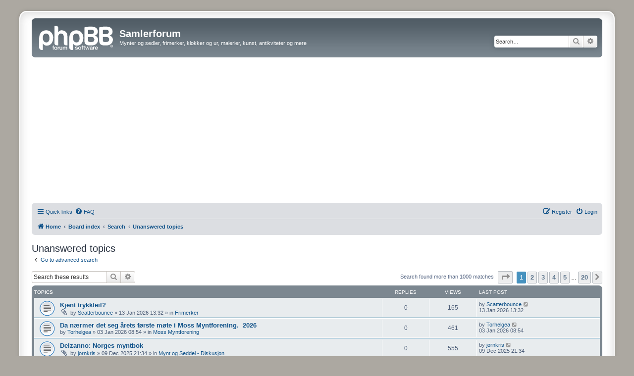

--- FILE ---
content_type: text/html; charset=UTF-8
request_url: https://www.samlerforum.no/search.php?search_id=unanswered&sid=24f1c5e5e880a41245bd26089759ed3b
body_size: 12685
content:
<!DOCTYPE html>
<html dir="ltr" lang="en-gb">
<head>
<meta charset="utf-8" />
<meta http-equiv="X-UA-Compatible" content="IE=edge">
<meta name="viewport" content="width=device-width, initial-scale=1" />

<title>Samlerforum - Unanswered topics</title>



<!--
	phpBB style name: prosilver Special Edition
	Based on style:   prosilver (this is the default phpBB3 style)
	Original author:  Tom Beddard ( http://www.subBlue.com/ )
	Modified by:      phpBB Limited ( https://www.phpbb.com/ )
-->


<link href="./styles/prosilver/theme/normalize.css?assets_version=207" rel="stylesheet">
<link href="./styles/prosilver/theme/base.css?assets_version=207" rel="stylesheet">
<link href="./styles/prosilver/theme/utilities.css?assets_version=207" rel="stylesheet">
<link href="./styles/prosilver/theme/common.css?assets_version=207" rel="stylesheet">
<link href="./styles/prosilver/theme/links.css?assets_version=207" rel="stylesheet">
<link href="./styles/prosilver/theme/content.css?assets_version=207" rel="stylesheet">
<link href="./styles/prosilver/theme/buttons.css?assets_version=207" rel="stylesheet">
<link href="./styles/prosilver/theme/cp.css?assets_version=207" rel="stylesheet">
<link href="./styles/prosilver/theme/forms.css?assets_version=207" rel="stylesheet">
<link href="./styles/prosilver/theme/icons.css?assets_version=207" rel="stylesheet">
<link href="./styles/prosilver/theme/colours.css?assets_version=207" rel="stylesheet">
<link href="./styles/prosilver/theme/responsive.css?assets_version=207" rel="stylesheet">

<link href="./assets/css/font-awesome.min.css?assets_version=207" rel="stylesheet">
<link href="./styles/prosilver_se/theme/stylesheet.css?assets_version=207" rel="stylesheet">
<link href="./styles/prosilver/theme/en/stylesheet.css?assets_version=207" rel="stylesheet">




<!--[if lte IE 9]>
	<link href="./styles/prosilver/theme/tweaks.css?assets_version=207" rel="stylesheet">
<![endif]-->


<link href="./ext/phpbb/ads/styles/all/theme/phpbbads.css?assets_version=207" rel="stylesheet" media="screen">
<link href="./ext/vse/lightbox/styles/all/template/lightbox/css/lightbox.min.css?assets_version=207" rel="stylesheet" media="screen">



					<!-- Global site tag (gtag.js) - Google Analytics -->
		<script async src="https://www.googletagmanager.com/gtag/js?id=UA-6591785-2"></script>
		<script>
			window.dataLayer = window.dataLayer || [];
			function gtag(){dataLayer.push(arguments);}
			gtag('js', new Date());

			gtag('config', 'UA-6591785-2', {});
		</script>
		<style>
		@media (min-width: 900px) {
						.content img.postimage,
			.attachbox img.postimage {
				max-height: 400px !important;
				max-width: 400px !important;
			}
		}
	</style>

</head>
<body id="phpbb" class="nojs notouch section-search ltr ">

	<div style="margin-bottom: 10px;" data-phpbb-ads-id="1">
		<script async src="https://pagead2.googlesyndication.com/pagead/js/adsbygoogle.js?client=ca-pub-1594793549838286"
     crossorigin="anonymous"></script>
	</div>

<div id="wrap" class="wrap">
	<a id="top" class="top-anchor" accesskey="t"></a>
	<div id="page-header">
		<div class="headerbar" role="banner">
					<div class="inner">

			<div id="site-description" class="site-description">
				<a id="logo" class="logo" href="http://www.samlerforum.no" title="Home">
					<span class="site_logo"></span>
				</a>
				<h1>Samlerforum</h1>
				<p>Mynter og sedler, frimerker, klokker og ur, malerier, kunst, antikviteter og mere</p>
				<p class="skiplink"><a href="#start_here">Skip to content</a></p>
			</div>

									<div id="search-box" class="search-box search-header" role="search">
				<form action="./search.php?sid=d41532433c890406dd99e4d2fbdcdc5e" method="get" id="search">
				<fieldset>
					<input name="keywords" id="keywords" type="search" maxlength="128" title="Search for keywords" class="inputbox search tiny" size="20" value="" placeholder="Search…" />
					<button class="button button-search" type="submit" title="Search">
						<i class="icon fa-search fa-fw" aria-hidden="true"></i><span class="sr-only">Search</span>
					</button>
					<a href="./search.php?sid=d41532433c890406dd99e4d2fbdcdc5e" class="button button-search-end" title="Advanced search">
						<i class="icon fa-cog fa-fw" aria-hidden="true"></i><span class="sr-only">Advanced search</span>
					</a>
					<input type="hidden" name="sid" value="d41532433c890406dd99e4d2fbdcdc5e" />

				</fieldset>
				</form>
			</div>
						
			</div>
					</div>
				<div class="navbar" role="navigation">
	<div class="inner">

	<ul id="nav-main" class="nav-main linklist" role="menubar">

		<li id="quick-links" class="quick-links dropdown-container responsive-menu" data-skip-responsive="true">
			<a href="#" class="dropdown-trigger">
				<i class="icon fa-bars fa-fw" aria-hidden="true"></i><span>Quick links</span>
			</a>
			<div class="dropdown">
				<div class="pointer"><div class="pointer-inner"></div></div>
				<ul class="dropdown-contents" role="menu">
					
											<li class="separator"></li>
																									<li>
								<a href="./search.php?search_id=unanswered&amp;sid=d41532433c890406dd99e4d2fbdcdc5e" role="menuitem">
									<i class="icon fa-file-o fa-fw icon-gray" aria-hidden="true"></i><span>Unanswered topics</span>
								</a>
							</li>
							<li>
								<a href="./search.php?search_id=active_topics&amp;sid=d41532433c890406dd99e4d2fbdcdc5e" role="menuitem">
									<i class="icon fa-file-o fa-fw icon-blue" aria-hidden="true"></i><span>Active topics</span>
								</a>
							</li>
							<li class="separator"></li>
							<li>
								<a href="./search.php?sid=d41532433c890406dd99e4d2fbdcdc5e" role="menuitem">
									<i class="icon fa-search fa-fw" aria-hidden="true"></i><span>Search</span>
								</a>
							</li>
					
										<li class="separator"></li>

									</ul>
			</div>
		</li>

				<li data-skip-responsive="true">
			<a href="/app.php/help/faq?sid=d41532433c890406dd99e4d2fbdcdc5e" rel="help" title="Frequently Asked Questions" role="menuitem">
				<i class="icon fa-question-circle fa-fw" aria-hidden="true"></i><span>FAQ</span>
			</a>
		</li>
						
			<li class="rightside"  data-skip-responsive="true">
			<a href="./ucp.php?mode=login&amp;redirect=search.php%3Fsearch_id%3Dunanswered&amp;sid=d41532433c890406dd99e4d2fbdcdc5e" title="Login" accesskey="x" role="menuitem">
				<i class="icon fa-power-off fa-fw" aria-hidden="true"></i><span>Login</span>
			</a>
		</li>
					<li class="rightside" data-skip-responsive="true">
				<a href="./ucp.php?mode=register&amp;sid=d41532433c890406dd99e4d2fbdcdc5e" role="menuitem">
					<i class="icon fa-pencil-square-o  fa-fw" aria-hidden="true"></i><span>Register</span>
				</a>
			</li>
						</ul>

	<ul id="nav-breadcrumbs" class="nav-breadcrumbs linklist navlinks" role="menubar">
				
		
		<li class="breadcrumbs" itemscope itemtype="https://schema.org/BreadcrumbList">

							<span class="crumb" itemtype="https://schema.org/ListItem" itemprop="itemListElement" itemscope><a itemprop="item" href="http://www.samlerforum.no" data-navbar-reference="home"><i class="icon fa-home fa-fw" aria-hidden="true"></i><span itemprop="name">Home</span></a><meta itemprop="position" content="1" /></span>
			
							<span class="crumb" itemtype="https://schema.org/ListItem" itemprop="itemListElement" itemscope><a itemprop="item" href="./index.php?sid=d41532433c890406dd99e4d2fbdcdc5e" accesskey="h" data-navbar-reference="index"><span itemprop="name">Board index</span></a><meta itemprop="position" content="2" /></span>

											
								<span class="crumb" itemtype="https://schema.org/ListItem" itemprop="itemListElement" itemscope><a itemprop="item" href="./search.php?sid=d41532433c890406dd99e4d2fbdcdc5e"><span itemprop="name">Search</span></a><meta itemprop="position" content="3" /></span>
															
								<span class="crumb" itemtype="https://schema.org/ListItem" itemprop="itemListElement" itemscope><a itemprop="item" href="./search.php?search_id=unanswered&amp;sid=d41532433c890406dd99e4d2fbdcdc5e"><span itemprop="name">Unanswered topics</span></a><meta itemprop="position" content="4" /></span>
							
					</li>

		
					<li class="rightside responsive-search">
				<a href="./search.php?sid=d41532433c890406dd99e4d2fbdcdc5e" title="View the advanced search options" role="menuitem">
					<i class="icon fa-search fa-fw" aria-hidden="true"></i><span class="sr-only">Search</span>
				</a>
			</li>
			</ul>

	</div>
</div>
	</div>

	
	<a id="start_here" class="anchor"></a>
	<div id="page-body" class="page-body" role="main">
		
		

<h2 class="searchresults-title">Unanswered topics</h2>

	<p class="advanced-search-link">
		<a class="arrow-left" href="./search.php?sid=d41532433c890406dd99e4d2fbdcdc5e" title="Advanced search">
			<i class="icon fa-angle-left fa-fw icon-black" aria-hidden="true"></i><span>Go to advanced search</span>
		</a>
	</p>


	<div class="action-bar bar-top">

			<div class="search-box" role="search">
			<form method="post" action="./search.php?st=0&amp;sk=t&amp;sd=d&amp;sr=topics&amp;sid=d41532433c890406dd99e4d2fbdcdc5e&amp;search_id=unanswered">
			<fieldset>
				<input class="inputbox search tiny" type="search" name="add_keywords" id="add_keywords" value="" placeholder="Search these results" />
				<button class="button button-search" type="submit" title="Search">
					<i class="icon fa-search fa-fw" aria-hidden="true"></i><span class="sr-only">Search</span>
				</button>
				<a href="./search.php?sid=d41532433c890406dd99e4d2fbdcdc5e" class="button button-search-end" title="Advanced search">
					<i class="icon fa-cog fa-fw" aria-hidden="true"></i><span class="sr-only">Advanced search</span>
				</a>
			</fieldset>
			</form>
		</div>
	
		
		<div class="pagination">
						Search found more than 1000 matches
							<ul>
	<li class="dropdown-container dropdown-button-control dropdown-page-jump page-jump">
		<a class="button button-icon-only dropdown-trigger" href="#" title="Click to jump to page…" role="button"><i class="icon fa-level-down fa-rotate-270" aria-hidden="true"></i><span class="sr-only">Page <strong>1</strong> of <strong>20</strong></span></a>
		<div class="dropdown">
			<div class="pointer"><div class="pointer-inner"></div></div>
			<ul class="dropdown-contents">
				<li>Jump to page:</li>
				<li class="page-jump-form">
					<input type="number" name="page-number" min="1" max="999999" title="Enter the page number you wish to go to" class="inputbox tiny" data-per-page="50" data-base-url=".&#x2F;search.php&#x3F;st&#x3D;0&amp;amp&#x3B;sk&#x3D;t&amp;amp&#x3B;sd&#x3D;d&amp;amp&#x3B;sr&#x3D;topics&amp;amp&#x3B;sid&#x3D;d41532433c890406dd99e4d2fbdcdc5e&amp;amp&#x3B;search_id&#x3D;unanswered" data-start-name="start" />
					<input class="button2" value="Go" type="button" />
				</li>
			</ul>
		</div>
	</li>
		<li class="active"><span>1</span></li>
				<li><a class="button" href="./search.php?st=0&amp;sk=t&amp;sd=d&amp;sr=topics&amp;sid=d41532433c890406dd99e4d2fbdcdc5e&amp;search_id=unanswered&amp;start=50" role="button">2</a></li>
				<li><a class="button" href="./search.php?st=0&amp;sk=t&amp;sd=d&amp;sr=topics&amp;sid=d41532433c890406dd99e4d2fbdcdc5e&amp;search_id=unanswered&amp;start=100" role="button">3</a></li>
				<li><a class="button" href="./search.php?st=0&amp;sk=t&amp;sd=d&amp;sr=topics&amp;sid=d41532433c890406dd99e4d2fbdcdc5e&amp;search_id=unanswered&amp;start=150" role="button">4</a></li>
				<li><a class="button" href="./search.php?st=0&amp;sk=t&amp;sd=d&amp;sr=topics&amp;sid=d41532433c890406dd99e4d2fbdcdc5e&amp;search_id=unanswered&amp;start=200" role="button">5</a></li>
			<li class="ellipsis" role="separator"><span>…</span></li>
				<li><a class="button" href="./search.php?st=0&amp;sk=t&amp;sd=d&amp;sr=topics&amp;sid=d41532433c890406dd99e4d2fbdcdc5e&amp;search_id=unanswered&amp;start=950" role="button">20</a></li>
				<li class="arrow next"><a class="button button-icon-only" href="./search.php?st=0&amp;sk=t&amp;sd=d&amp;sr=topics&amp;sid=d41532433c890406dd99e4d2fbdcdc5e&amp;search_id=unanswered&amp;start=50" rel="next" role="button"><i class="icon fa-chevron-right fa-fw" aria-hidden="true"></i><span class="sr-only">Next</span></a></li>
	</ul>
					</div>
	</div>


		<div class="forumbg">

		<div class="inner">
		<ul class="topiclist">
			<li class="header">
				<dl class="row-item">
					<dt><div class="list-inner">Topics</div></dt>
					<dd class="posts">Replies</dd>
					<dd class="views">Views</dd>
					<dd class="lastpost"><span>Last post</span></dd>
									</dl>
			</li>
		</ul>
		<ul class="topiclist topics">

								<li class="row bg1">
				<dl class="row-item topic_read">
					<dt title="There are no new unread posts for this topic.">
												<div class="list-inner">
																					<a href="./viewtopic.php?t=18192&amp;sid=d41532433c890406dd99e4d2fbdcdc5e" class="topictitle">Kjent trykkfeil?</a>
																												<br />
							
															<div class="responsive-show" style="display: none;">
									Last post by <a href="./memberlist.php?mode=viewprofile&amp;u=9741&amp;sid=d41532433c890406dd99e4d2fbdcdc5e" class="username">Scatterbounce</a> &laquo; <a href="./viewtopic.php?p=137940&amp;sid=d41532433c890406dd99e4d2fbdcdc5e#p137940" title="Go to last post"><time datetime="2026-01-13T12:32:45+00:00">13 Jan 2026 13:32</time></a>
									<br />Posted in <a href="./viewforum.php?f=14&amp;sid=d41532433c890406dd99e4d2fbdcdc5e">Frimerker</a>
								</div>
														
							<div class="responsive-hide left-box">
																<i class="icon fa-paperclip fa-fw" aria-hidden="true"></i>																by <a href="./memberlist.php?mode=viewprofile&amp;u=9741&amp;sid=d41532433c890406dd99e4d2fbdcdc5e" class="username">Scatterbounce</a> &raquo; <time datetime="2026-01-13T12:32:45+00:00">13 Jan 2026 13:32</time> &raquo; in <a href="./viewforum.php?f=14&amp;sid=d41532433c890406dd99e4d2fbdcdc5e">Frimerker</a>
															</div>

							
													</div>
					</dt>
					<dd class="posts">0 <dfn>Replies</dfn></dd>
					<dd class="views">165 <dfn>Views</dfn></dd>
					<dd class="lastpost">
						<span><dfn>Last post </dfn>by <a href="./memberlist.php?mode=viewprofile&amp;u=9741&amp;sid=d41532433c890406dd99e4d2fbdcdc5e" class="username">Scatterbounce</a>															<a href="./viewtopic.php?p=137940&amp;sid=d41532433c890406dd99e4d2fbdcdc5e#p137940" title="Go to last post">
									<i class="icon fa-external-link-square fa-fw icon-lightgray icon-md" aria-hidden="true"></i><span class="sr-only"></span>
								</a>
														<br /><time datetime="2026-01-13T12:32:45+00:00">13 Jan 2026 13:32</time>
						</span>
					</dd>
									</dl>
			</li>
											<li class="row bg2">
				<dl class="row-item topic_read">
					<dt title="There are no new unread posts for this topic.">
												<div class="list-inner">
																					<a href="./viewtopic.php?t=18190&amp;sid=d41532433c890406dd99e4d2fbdcdc5e" class="topictitle">Da nærmer det seg årets første møte i Moss Myntforening. ​ 2026</a>
																												<br />
							
															<div class="responsive-show" style="display: none;">
									Last post by <a href="./memberlist.php?mode=viewprofile&amp;u=9235&amp;sid=d41532433c890406dd99e4d2fbdcdc5e" class="username">Torhelgea</a> &laquo; <a href="./viewtopic.php?p=137932&amp;sid=d41532433c890406dd99e4d2fbdcdc5e#p137932" title="Go to last post"><time datetime="2026-01-03T07:54:37+00:00">03 Jan 2026 08:54</time></a>
									<br />Posted in <a href="./viewforum.php?f=178&amp;sid=d41532433c890406dd99e4d2fbdcdc5e">Moss Myntforening</a>
								</div>
														
							<div class="responsive-hide left-box">
																																by <a href="./memberlist.php?mode=viewprofile&amp;u=9235&amp;sid=d41532433c890406dd99e4d2fbdcdc5e" class="username">Torhelgea</a> &raquo; <time datetime="2026-01-03T07:54:37+00:00">03 Jan 2026 08:54</time> &raquo; in <a href="./viewforum.php?f=178&amp;sid=d41532433c890406dd99e4d2fbdcdc5e">Moss Myntforening</a>
															</div>

							
													</div>
					</dt>
					<dd class="posts">0 <dfn>Replies</dfn></dd>
					<dd class="views">461 <dfn>Views</dfn></dd>
					<dd class="lastpost">
						<span><dfn>Last post </dfn>by <a href="./memberlist.php?mode=viewprofile&amp;u=9235&amp;sid=d41532433c890406dd99e4d2fbdcdc5e" class="username">Torhelgea</a>															<a href="./viewtopic.php?p=137932&amp;sid=d41532433c890406dd99e4d2fbdcdc5e#p137932" title="Go to last post">
									<i class="icon fa-external-link-square fa-fw icon-lightgray icon-md" aria-hidden="true"></i><span class="sr-only"></span>
								</a>
														<br /><time datetime="2026-01-03T07:54:37+00:00">03 Jan 2026 08:54</time>
						</span>
					</dd>
									</dl>
			</li>
											<li class="row bg1">
				<dl class="row-item topic_read">
					<dt title="There are no new unread posts for this topic.">
												<div class="list-inner">
																					<a href="./viewtopic.php?t=18187&amp;sid=d41532433c890406dd99e4d2fbdcdc5e" class="topictitle">Delzanno: Norges myntbok</a>
																												<br />
							
															<div class="responsive-show" style="display: none;">
									Last post by <a href="./memberlist.php?mode=viewprofile&amp;u=168&amp;sid=d41532433c890406dd99e4d2fbdcdc5e" class="username">jornkris</a> &laquo; <a href="./viewtopic.php?p=137922&amp;sid=d41532433c890406dd99e4d2fbdcdc5e#p137922" title="Go to last post"><time datetime="2025-12-09T20:34:11+00:00">09 Dec 2025 21:34</time></a>
									<br />Posted in <a href="./viewforum.php?f=6&amp;sid=d41532433c890406dd99e4d2fbdcdc5e">Mynt og Seddel - Diskusjon</a>
								</div>
														
							<div class="responsive-hide left-box">
																<i class="icon fa-paperclip fa-fw" aria-hidden="true"></i>																by <a href="./memberlist.php?mode=viewprofile&amp;u=168&amp;sid=d41532433c890406dd99e4d2fbdcdc5e" class="username">jornkris</a> &raquo; <time datetime="2025-12-09T20:34:11+00:00">09 Dec 2025 21:34</time> &raquo; in <a href="./viewforum.php?f=6&amp;sid=d41532433c890406dd99e4d2fbdcdc5e">Mynt og Seddel - Diskusjon</a>
															</div>

							
													</div>
					</dt>
					<dd class="posts">0 <dfn>Replies</dfn></dd>
					<dd class="views">555 <dfn>Views</dfn></dd>
					<dd class="lastpost">
						<span><dfn>Last post </dfn>by <a href="./memberlist.php?mode=viewprofile&amp;u=168&amp;sid=d41532433c890406dd99e4d2fbdcdc5e" class="username">jornkris</a>															<a href="./viewtopic.php?p=137922&amp;sid=d41532433c890406dd99e4d2fbdcdc5e#p137922" title="Go to last post">
									<i class="icon fa-external-link-square fa-fw icon-lightgray icon-md" aria-hidden="true"></i><span class="sr-only"></span>
								</a>
														<br /><time datetime="2025-12-09T20:34:11+00:00">09 Dec 2025 21:34</time>
						</span>
					</dd>
									</dl>
			</li>
											<li class="row bg2">
				<dl class="row-item topic_read">
					<dt title="There are no new unread posts for this topic.">
												<div class="list-inner">
																					<a href="./viewtopic.php?t=18186&amp;sid=d41532433c890406dd99e4d2fbdcdc5e" class="topictitle">Verdi på gulvur</a>
																												<br />
							
															<div class="responsive-show" style="display: none;">
									Last post by <a href="./memberlist.php?mode=viewprofile&amp;u=9723&amp;sid=d41532433c890406dd99e4d2fbdcdc5e" class="username">aawaa</a> &laquo; <a href="./viewtopic.php?p=137921&amp;sid=d41532433c890406dd99e4d2fbdcdc5e#p137921" title="Go to last post"><time datetime="2025-12-07T09:49:27+00:00">07 Dec 2025 10:49</time></a>
									<br />Posted in <a href="./viewforum.php?f=36&amp;sid=d41532433c890406dd99e4d2fbdcdc5e">Klokker og ur</a>
								</div>
														
							<div class="responsive-hide left-box">
																<i class="icon fa-paperclip fa-fw" aria-hidden="true"></i>																by <a href="./memberlist.php?mode=viewprofile&amp;u=9723&amp;sid=d41532433c890406dd99e4d2fbdcdc5e" class="username">aawaa</a> &raquo; <time datetime="2025-12-07T09:49:27+00:00">07 Dec 2025 10:49</time> &raquo; in <a href="./viewforum.php?f=36&amp;sid=d41532433c890406dd99e4d2fbdcdc5e">Klokker og ur</a>
															</div>

							
													</div>
					</dt>
					<dd class="posts">0 <dfn>Replies</dfn></dd>
					<dd class="views">1104 <dfn>Views</dfn></dd>
					<dd class="lastpost">
						<span><dfn>Last post </dfn>by <a href="./memberlist.php?mode=viewprofile&amp;u=9723&amp;sid=d41532433c890406dd99e4d2fbdcdc5e" class="username">aawaa</a>															<a href="./viewtopic.php?p=137921&amp;sid=d41532433c890406dd99e4d2fbdcdc5e#p137921" title="Go to last post">
									<i class="icon fa-external-link-square fa-fw icon-lightgray icon-md" aria-hidden="true"></i><span class="sr-only"></span>
								</a>
														<br /><time datetime="2025-12-07T09:49:27+00:00">07 Dec 2025 10:49</time>
						</span>
					</dd>
									</dl>
			</li>
											<li class="row bg1">
				<dl class="row-item topic_read">
					<dt title="There are no new unread posts for this topic.">
												<div class="list-inner">
																					<a href="./viewtopic.php?t=18185&amp;sid=d41532433c890406dd99e4d2fbdcdc5e" class="topictitle">Einar Hagen kniv , verdi?</a>
																												<br />
							
															<div class="responsive-show" style="display: none;">
									Last post by <a href="./memberlist.php?mode=viewprofile&amp;u=9659&amp;sid=d41532433c890406dd99e4d2fbdcdc5e" class="username">zimsen</a> &laquo; <a href="./viewtopic.php?p=137914&amp;sid=d41532433c890406dd99e4d2fbdcdc5e#p137914" title="Go to last post"><time datetime="2025-11-06T12:44:36+00:00">06 Nov 2025 13:44</time></a>
									<br />Posted in <a href="./viewforum.php?f=52&amp;sid=d41532433c890406dd99e4d2fbdcdc5e">Kniver og sverd</a>
								</div>
														
							<div class="responsive-hide left-box">
																<i class="icon fa-paperclip fa-fw" aria-hidden="true"></i>																by <a href="./memberlist.php?mode=viewprofile&amp;u=9659&amp;sid=d41532433c890406dd99e4d2fbdcdc5e" class="username">zimsen</a> &raquo; <time datetime="2025-11-06T12:44:36+00:00">06 Nov 2025 13:44</time> &raquo; in <a href="./viewforum.php?f=52&amp;sid=d41532433c890406dd99e4d2fbdcdc5e">Kniver og sverd</a>
															</div>

							
													</div>
					</dt>
					<dd class="posts">0 <dfn>Replies</dfn></dd>
					<dd class="views">1012 <dfn>Views</dfn></dd>
					<dd class="lastpost">
						<span><dfn>Last post </dfn>by <a href="./memberlist.php?mode=viewprofile&amp;u=9659&amp;sid=d41532433c890406dd99e4d2fbdcdc5e" class="username">zimsen</a>															<a href="./viewtopic.php?p=137914&amp;sid=d41532433c890406dd99e4d2fbdcdc5e#p137914" title="Go to last post">
									<i class="icon fa-external-link-square fa-fw icon-lightgray icon-md" aria-hidden="true"></i><span class="sr-only"></span>
								</a>
														<br /><time datetime="2025-11-06T12:44:36+00:00">06 Nov 2025 13:44</time>
						</span>
					</dd>
									</dl>
			</li>
											<li class="row bg2">
				<dl class="row-item topic_read">
					<dt title="There are no new unread posts for this topic.">
												<div class="list-inner">
																					<a href="./viewtopic.php?t=18184&amp;sid=d41532433c890406dd99e4d2fbdcdc5e" class="topictitle">Messing lysholder</a>
																												<br />
							
															<div class="responsive-show" style="display: none;">
									Last post by <a href="./memberlist.php?mode=viewprofile&amp;u=9523&amp;sid=d41532433c890406dd99e4d2fbdcdc5e" class="username">Lodis</a> &laquo; <a href="./viewtopic.php?p=137913&amp;sid=d41532433c890406dd99e4d2fbdcdc5e#p137913" title="Go to last post"><time datetime="2025-11-06T11:39:46+00:00">06 Nov 2025 12:39</time></a>
									<br />Posted in <a href="./viewforum.php?f=63&amp;sid=d41532433c890406dd99e4d2fbdcdc5e">Antikviteter</a>
								</div>
														
							<div class="responsive-hide left-box">
																<i class="icon fa-paperclip fa-fw" aria-hidden="true"></i>																by <a href="./memberlist.php?mode=viewprofile&amp;u=9523&amp;sid=d41532433c890406dd99e4d2fbdcdc5e" class="username">Lodis</a> &raquo; <time datetime="2025-11-06T11:39:46+00:00">06 Nov 2025 12:39</time> &raquo; in <a href="./viewforum.php?f=63&amp;sid=d41532433c890406dd99e4d2fbdcdc5e">Antikviteter</a>
															</div>

							
													</div>
					</dt>
					<dd class="posts">0 <dfn>Replies</dfn></dd>
					<dd class="views">1720 <dfn>Views</dfn></dd>
					<dd class="lastpost">
						<span><dfn>Last post </dfn>by <a href="./memberlist.php?mode=viewprofile&amp;u=9523&amp;sid=d41532433c890406dd99e4d2fbdcdc5e" class="username">Lodis</a>															<a href="./viewtopic.php?p=137913&amp;sid=d41532433c890406dd99e4d2fbdcdc5e#p137913" title="Go to last post">
									<i class="icon fa-external-link-square fa-fw icon-lightgray icon-md" aria-hidden="true"></i><span class="sr-only"></span>
								</a>
														<br /><time datetime="2025-11-06T11:39:46+00:00">06 Nov 2025 12:39</time>
						</span>
					</dd>
									</dl>
			</li>
											<li class="row bg1">
				<dl class="row-item topic_read">
					<dt title="There are no new unread posts for this topic.">
												<div class="list-inner">
																					<a href="./viewtopic.php?t=18183&amp;sid=d41532433c890406dd99e4d2fbdcdc5e" class="topictitle">Christiania i oktober 1924. Hvem er kunstneren?</a>
																												<br />
							
															<div class="responsive-show" style="display: none;">
									Last post by <a href="./memberlist.php?mode=viewprofile&amp;u=9628&amp;sid=d41532433c890406dd99e4d2fbdcdc5e" class="username">Jasey</a> &laquo; <a href="./viewtopic.php?p=137912&amp;sid=d41532433c890406dd99e4d2fbdcdc5e#p137912" title="Go to last post"><time datetime="2025-11-01T17:25:35+00:00">01 Nov 2025 18:25</time></a>
									<br />Posted in <a href="./viewforum.php?f=62&amp;sid=d41532433c890406dd99e4d2fbdcdc5e">Malerier</a>
								</div>
														
							<div class="responsive-hide left-box">
																<i class="icon fa-paperclip fa-fw" aria-hidden="true"></i>																by <a href="./memberlist.php?mode=viewprofile&amp;u=9628&amp;sid=d41532433c890406dd99e4d2fbdcdc5e" class="username">Jasey</a> &raquo; <time datetime="2025-11-01T17:25:35+00:00">01 Nov 2025 18:25</time> &raquo; in <a href="./viewforum.php?f=62&amp;sid=d41532433c890406dd99e4d2fbdcdc5e">Malerier</a>
															</div>

							
													</div>
					</dt>
					<dd class="posts">0 <dfn>Replies</dfn></dd>
					<dd class="views">1961 <dfn>Views</dfn></dd>
					<dd class="lastpost">
						<span><dfn>Last post </dfn>by <a href="./memberlist.php?mode=viewprofile&amp;u=9628&amp;sid=d41532433c890406dd99e4d2fbdcdc5e" class="username">Jasey</a>															<a href="./viewtopic.php?p=137912&amp;sid=d41532433c890406dd99e4d2fbdcdc5e#p137912" title="Go to last post">
									<i class="icon fa-external-link-square fa-fw icon-lightgray icon-md" aria-hidden="true"></i><span class="sr-only"></span>
								</a>
														<br /><time datetime="2025-11-01T17:25:35+00:00">01 Nov 2025 18:25</time>
						</span>
					</dd>
									</dl>
			</li>
											<li class="row bg2">
				<dl class="row-item topic_read">
					<dt title="There are no new unread posts for this topic.">
												<div class="list-inner">
																					<a href="./viewtopic.php?t=18182&amp;sid=d41532433c890406dd99e4d2fbdcdc5e" class="topictitle">&#129689;✨ Invitasjon til myntmøte &amp; auksjon – Moss Myntforening</a>
																												<br />
							
															<div class="responsive-show" style="display: none;">
									Last post by <a href="./memberlist.php?mode=viewprofile&amp;u=9235&amp;sid=d41532433c890406dd99e4d2fbdcdc5e" class="username">Torhelgea</a> &laquo; <a href="./viewtopic.php?p=137911&amp;sid=d41532433c890406dd99e4d2fbdcdc5e#p137911" title="Go to last post"><time datetime="2025-11-01T16:54:08+00:00">01 Nov 2025 17:54</time></a>
									<br />Posted in <a href="./viewforum.php?f=178&amp;sid=d41532433c890406dd99e4d2fbdcdc5e">Moss Myntforening</a>
								</div>
														
							<div class="responsive-hide left-box">
																																by <a href="./memberlist.php?mode=viewprofile&amp;u=9235&amp;sid=d41532433c890406dd99e4d2fbdcdc5e" class="username">Torhelgea</a> &raquo; <time datetime="2025-11-01T16:54:08+00:00">01 Nov 2025 17:54</time> &raquo; in <a href="./viewforum.php?f=178&amp;sid=d41532433c890406dd99e4d2fbdcdc5e">Moss Myntforening</a>
															</div>

							
													</div>
					</dt>
					<dd class="posts">0 <dfn>Replies</dfn></dd>
					<dd class="views">2047 <dfn>Views</dfn></dd>
					<dd class="lastpost">
						<span><dfn>Last post </dfn>by <a href="./memberlist.php?mode=viewprofile&amp;u=9235&amp;sid=d41532433c890406dd99e4d2fbdcdc5e" class="username">Torhelgea</a>															<a href="./viewtopic.php?p=137911&amp;sid=d41532433c890406dd99e4d2fbdcdc5e#p137911" title="Go to last post">
									<i class="icon fa-external-link-square fa-fw icon-lightgray icon-md" aria-hidden="true"></i><span class="sr-only"></span>
								</a>
														<br /><time datetime="2025-11-01T16:54:08+00:00">01 Nov 2025 17:54</time>
						</span>
					</dd>
									</dl>
			</li>
											<li class="row bg1">
				<dl class="row-item topic_read">
					<dt title="There are no new unread posts for this topic.">
												<div class="list-inner">
																					<a href="./viewtopic.php?t=18150&amp;sid=d41532433c890406dd99e4d2fbdcdc5e" class="topictitle">Identifisering av Lommeur</a>
																												<br />
							
															<div class="responsive-show" style="display: none;">
									Last post by <a href="./memberlist.php?mode=viewprofile&amp;u=9574&amp;sid=d41532433c890406dd99e4d2fbdcdc5e" class="username">johnson966</a> &laquo; <a href="./viewtopic.php?p=137866&amp;sid=d41532433c890406dd99e4d2fbdcdc5e#p137866" title="Go to last post"><time datetime="2025-10-08T07:30:24+00:00">08 Oct 2025 09:30</time></a>
									<br />Posted in <a href="./viewforum.php?f=36&amp;sid=d41532433c890406dd99e4d2fbdcdc5e">Klokker og ur</a>
								</div>
														
							<div class="responsive-hide left-box">
																<i class="icon fa-paperclip fa-fw" aria-hidden="true"></i>																by <a href="./memberlist.php?mode=viewprofile&amp;u=9574&amp;sid=d41532433c890406dd99e4d2fbdcdc5e" class="username">johnson966</a> &raquo; <time datetime="2025-10-08T07:30:24+00:00">08 Oct 2025 09:30</time> &raquo; in <a href="./viewforum.php?f=36&amp;sid=d41532433c890406dd99e4d2fbdcdc5e">Klokker og ur</a>
															</div>

							
													</div>
					</dt>
					<dd class="posts">0 <dfn>Replies</dfn></dd>
					<dd class="views">551 <dfn>Views</dfn></dd>
					<dd class="lastpost">
						<span><dfn>Last post </dfn>by <a href="./memberlist.php?mode=viewprofile&amp;u=9574&amp;sid=d41532433c890406dd99e4d2fbdcdc5e" class="username">johnson966</a>															<a href="./viewtopic.php?p=137866&amp;sid=d41532433c890406dd99e4d2fbdcdc5e#p137866" title="Go to last post">
									<i class="icon fa-external-link-square fa-fw icon-lightgray icon-md" aria-hidden="true"></i><span class="sr-only"></span>
								</a>
														<br /><time datetime="2025-10-08T07:30:24+00:00">08 Oct 2025 09:30</time>
						</span>
					</dd>
									</dl>
			</li>
											<li class="row bg2">
				<dl class="row-item topic_read">
					<dt title="There are no new unread posts for this topic.">
												<div class="list-inner">
																					<a href="./viewtopic.php?t=18148&amp;sid=d41532433c890406dd99e4d2fbdcdc5e" class="topictitle">Rettsaken mot Quisling</a>
																												<br />
							
															<div class="responsive-show" style="display: none;">
									Last post by <a href="./memberlist.php?mode=viewprofile&amp;u=9533&amp;sid=d41532433c890406dd99e4d2fbdcdc5e" class="username">O.F.Stang</a> &laquo; <a href="./viewtopic.php?p=137856&amp;sid=d41532433c890406dd99e4d2fbdcdc5e#p137856" title="Go to last post"><time datetime="2025-08-26T15:30:04+00:00">26 Aug 2025 17:30</time></a>
									<br />Posted in <a href="./viewforum.php?f=21&amp;sid=d41532433c890406dd99e4d2fbdcdc5e">Litteratur</a>
								</div>
														
							<div class="responsive-hide left-box">
																																by <a href="./memberlist.php?mode=viewprofile&amp;u=9533&amp;sid=d41532433c890406dd99e4d2fbdcdc5e" class="username">O.F.Stang</a> &raquo; <time datetime="2025-08-26T15:30:04+00:00">26 Aug 2025 17:30</time> &raquo; in <a href="./viewforum.php?f=21&amp;sid=d41532433c890406dd99e4d2fbdcdc5e">Litteratur</a>
															</div>

							
													</div>
					</dt>
					<dd class="posts">0 <dfn>Replies</dfn></dd>
					<dd class="views">2620 <dfn>Views</dfn></dd>
					<dd class="lastpost">
						<span><dfn>Last post </dfn>by <a href="./memberlist.php?mode=viewprofile&amp;u=9533&amp;sid=d41532433c890406dd99e4d2fbdcdc5e" class="username">O.F.Stang</a>															<a href="./viewtopic.php?p=137856&amp;sid=d41532433c890406dd99e4d2fbdcdc5e#p137856" title="Go to last post">
									<i class="icon fa-external-link-square fa-fw icon-lightgray icon-md" aria-hidden="true"></i><span class="sr-only"></span>
								</a>
														<br /><time datetime="2025-08-26T15:30:04+00:00">26 Aug 2025 17:30</time>
						</span>
					</dd>
									</dl>
			</li>
											<li class="row bg1">
				<dl class="row-item topic_read">
					<dt style="background-image: url(./images/icons/smile/question.gif); background-repeat: no-repeat;" title="There are no new unread posts for this topic.">
												<div class="list-inner">
																					<a href="./viewtopic.php?t=18147&amp;sid=d41532433c890406dd99e4d2fbdcdc5e" class="topictitle">Har du info om denne klokken?</a>
																												<br />
							
															<div class="responsive-show" style="display: none;">
									Last post by <a href="./memberlist.php?mode=viewprofile&amp;u=9545&amp;sid=d41532433c890406dd99e4d2fbdcdc5e" class="username">Noobi</a> &laquo; <a href="./viewtopic.php?p=137853&amp;sid=d41532433c890406dd99e4d2fbdcdc5e#p137853" title="Go to last post"><time datetime="2025-08-19T09:54:27+00:00">19 Aug 2025 11:54</time></a>
									<br />Posted in <a href="./viewforum.php?f=36&amp;sid=d41532433c890406dd99e4d2fbdcdc5e">Klokker og ur</a>
								</div>
														
							<div class="responsive-hide left-box">
																<i class="icon fa-paperclip fa-fw" aria-hidden="true"></i>																by <a href="./memberlist.php?mode=viewprofile&amp;u=9545&amp;sid=d41532433c890406dd99e4d2fbdcdc5e" class="username">Noobi</a> &raquo; <time datetime="2025-08-19T09:54:27+00:00">19 Aug 2025 11:54</time> &raquo; in <a href="./viewforum.php?f=36&amp;sid=d41532433c890406dd99e4d2fbdcdc5e">Klokker og ur</a>
															</div>

							
													</div>
					</dt>
					<dd class="posts">0 <dfn>Replies</dfn></dd>
					<dd class="views">1288 <dfn>Views</dfn></dd>
					<dd class="lastpost">
						<span><dfn>Last post </dfn>by <a href="./memberlist.php?mode=viewprofile&amp;u=9545&amp;sid=d41532433c890406dd99e4d2fbdcdc5e" class="username">Noobi</a>															<a href="./viewtopic.php?p=137853&amp;sid=d41532433c890406dd99e4d2fbdcdc5e#p137853" title="Go to last post">
									<i class="icon fa-external-link-square fa-fw icon-lightgray icon-md" aria-hidden="true"></i><span class="sr-only"></span>
								</a>
														<br /><time datetime="2025-08-19T09:54:27+00:00">19 Aug 2025 11:54</time>
						</span>
					</dd>
									</dl>
			</li>
											<li class="row bg2">
				<dl class="row-item topic_read">
					<dt title="There are no new unread posts for this topic.">
												<div class="list-inner">
																					<a href="./viewtopic.php?t=18146&amp;sid=d41532433c890406dd99e4d2fbdcdc5e" class="topictitle">Noen som vet hvem dette er?</a>
																												<br />
							
															<div class="responsive-show" style="display: none;">
									Last post by <a href="./memberlist.php?mode=viewprofile&amp;u=9548&amp;sid=d41532433c890406dd99e4d2fbdcdc5e" class="username">PetterMarthinsen</a> &laquo; <a href="./viewtopic.php?p=137852&amp;sid=d41532433c890406dd99e4d2fbdcdc5e#p137852" title="Go to last post"><time datetime="2025-08-17T15:23:59+00:00">17 Aug 2025 17:23</time></a>
									<br />Posted in <a href="./viewforum.php?f=45&amp;sid=d41532433c890406dd99e4d2fbdcdc5e">Kunst</a>
								</div>
														
							<div class="responsive-hide left-box">
																<i class="icon fa-paperclip fa-fw" aria-hidden="true"></i>																by <a href="./memberlist.php?mode=viewprofile&amp;u=9548&amp;sid=d41532433c890406dd99e4d2fbdcdc5e" class="username">PetterMarthinsen</a> &raquo; <time datetime="2025-08-17T15:23:59+00:00">17 Aug 2025 17:23</time> &raquo; in <a href="./viewforum.php?f=45&amp;sid=d41532433c890406dd99e4d2fbdcdc5e">Kunst</a>
															</div>

							
													</div>
					</dt>
					<dd class="posts">0 <dfn>Replies</dfn></dd>
					<dd class="views">1697 <dfn>Views</dfn></dd>
					<dd class="lastpost">
						<span><dfn>Last post </dfn>by <a href="./memberlist.php?mode=viewprofile&amp;u=9548&amp;sid=d41532433c890406dd99e4d2fbdcdc5e" class="username">PetterMarthinsen</a>															<a href="./viewtopic.php?p=137852&amp;sid=d41532433c890406dd99e4d2fbdcdc5e#p137852" title="Go to last post">
									<i class="icon fa-external-link-square fa-fw icon-lightgray icon-md" aria-hidden="true"></i><span class="sr-only"></span>
								</a>
														<br /><time datetime="2025-08-17T15:23:59+00:00">17 Aug 2025 17:23</time>
						</span>
					</dd>
									</dl>
			</li>
											<li class="row bg1">
				<dl class="row-item topic_read">
					<dt title="There are no new unread posts for this topic.">
												<div class="list-inner">
																					<a href="./viewtopic.php?t=18145&amp;sid=d41532433c890406dd99e4d2fbdcdc5e" class="topictitle">Hjelp til identifisering av kniv</a>
																												<br />
							
															<div class="responsive-show" style="display: none;">
									Last post by <a href="./memberlist.php?mode=viewprofile&amp;u=9540&amp;sid=d41532433c890406dd99e4d2fbdcdc5e" class="username">kaar</a> &laquo; <a href="./viewtopic.php?p=137851&amp;sid=d41532433c890406dd99e4d2fbdcdc5e#p137851" title="Go to last post"><time datetime="2025-08-03T15:03:11+00:00">03 Aug 2025 17:03</time></a>
									<br />Posted in <a href="./viewforum.php?f=52&amp;sid=d41532433c890406dd99e4d2fbdcdc5e">Kniver og sverd</a>
								</div>
														
							<div class="responsive-hide left-box">
																<i class="icon fa-paperclip fa-fw" aria-hidden="true"></i>																by <a href="./memberlist.php?mode=viewprofile&amp;u=9540&amp;sid=d41532433c890406dd99e4d2fbdcdc5e" class="username">kaar</a> &raquo; <time datetime="2025-08-03T15:03:11+00:00">03 Aug 2025 17:03</time> &raquo; in <a href="./viewforum.php?f=52&amp;sid=d41532433c890406dd99e4d2fbdcdc5e">Kniver og sverd</a>
															</div>

							
													</div>
					</dt>
					<dd class="posts">0 <dfn>Replies</dfn></dd>
					<dd class="views">1203 <dfn>Views</dfn></dd>
					<dd class="lastpost">
						<span><dfn>Last post </dfn>by <a href="./memberlist.php?mode=viewprofile&amp;u=9540&amp;sid=d41532433c890406dd99e4d2fbdcdc5e" class="username">kaar</a>															<a href="./viewtopic.php?p=137851&amp;sid=d41532433c890406dd99e4d2fbdcdc5e#p137851" title="Go to last post">
									<i class="icon fa-external-link-square fa-fw icon-lightgray icon-md" aria-hidden="true"></i><span class="sr-only"></span>
								</a>
														<br /><time datetime="2025-08-03T15:03:11+00:00">03 Aug 2025 17:03</time>
						</span>
					</dd>
									</dl>
			</li>
											<li class="row bg2">
				<dl class="row-item topic_read">
					<dt title="There are no new unread posts for this topic.">
												<div class="list-inner">
																					<a href="./viewtopic.php?t=18143&amp;sid=d41532433c890406dd99e4d2fbdcdc5e" class="topictitle">Signatur keramiker</a>
																												<br />
							
															<div class="responsive-show" style="display: none;">
									Last post by <a href="./memberlist.php?mode=viewprofile&amp;u=9523&amp;sid=d41532433c890406dd99e4d2fbdcdc5e" class="username">Lodis</a> &laquo; <a href="./viewtopic.php?p=137844&amp;sid=d41532433c890406dd99e4d2fbdcdc5e#p137844" title="Go to last post"><time datetime="2025-07-02T09:41:59+00:00">02 Jul 2025 11:41</time></a>
									<br />Posted in <a href="./viewforum.php?f=39&amp;sid=d41532433c890406dd99e4d2fbdcdc5e">Keramikk, Krystall, Porselen og Glass</a>
								</div>
														
							<div class="responsive-hide left-box">
																<i class="icon fa-paperclip fa-fw" aria-hidden="true"></i>																by <a href="./memberlist.php?mode=viewprofile&amp;u=9523&amp;sid=d41532433c890406dd99e4d2fbdcdc5e" class="username">Lodis</a> &raquo; <time datetime="2025-07-02T09:41:59+00:00">02 Jul 2025 11:41</time> &raquo; in <a href="./viewforum.php?f=39&amp;sid=d41532433c890406dd99e4d2fbdcdc5e">Keramikk, Krystall, Porselen og Glass</a>
															</div>

							
													</div>
					</dt>
					<dd class="posts">0 <dfn>Replies</dfn></dd>
					<dd class="views">4137 <dfn>Views</dfn></dd>
					<dd class="lastpost">
						<span><dfn>Last post </dfn>by <a href="./memberlist.php?mode=viewprofile&amp;u=9523&amp;sid=d41532433c890406dd99e4d2fbdcdc5e" class="username">Lodis</a>															<a href="./viewtopic.php?p=137844&amp;sid=d41532433c890406dd99e4d2fbdcdc5e#p137844" title="Go to last post">
									<i class="icon fa-external-link-square fa-fw icon-lightgray icon-md" aria-hidden="true"></i><span class="sr-only"></span>
								</a>
														<br /><time datetime="2025-07-02T09:41:59+00:00">02 Jul 2025 11:41</time>
						</span>
					</dd>
									</dl>
			</li>
											<li class="row bg1">
				<dl class="row-item topic_read">
					<dt title="There are no new unread posts for this topic.">
												<div class="list-inner">
																					<a href="./viewtopic.php?t=18141&amp;sid=d41532433c890406dd99e4d2fbdcdc5e" class="topictitle">2 kroner 1888</a>
																												<br />
							
															<div class="responsive-show" style="display: none;">
									Last post by <a href="./memberlist.php?mode=viewprofile&amp;u=9518&amp;sid=d41532433c890406dd99e4d2fbdcdc5e" class="username">steffenhr</a> &laquo; <a href="./viewtopic.php?p=137841&amp;sid=d41532433c890406dd99e4d2fbdcdc5e#p137841" title="Go to last post"><time datetime="2025-06-29T18:57:42+00:00">29 Jun 2025 20:57</time></a>
									<br />Posted in <a href="./viewforum.php?f=46&amp;sid=d41532433c890406dd99e4d2fbdcdc5e">Spørsmål og svar</a>
								</div>
														
							<div class="responsive-hide left-box">
																<i class="icon fa-paperclip fa-fw" aria-hidden="true"></i>																by <a href="./memberlist.php?mode=viewprofile&amp;u=9518&amp;sid=d41532433c890406dd99e4d2fbdcdc5e" class="username">steffenhr</a> &raquo; <time datetime="2025-06-29T18:57:42+00:00">29 Jun 2025 20:57</time> &raquo; in <a href="./viewforum.php?f=46&amp;sid=d41532433c890406dd99e4d2fbdcdc5e">Spørsmål og svar</a>
															</div>

							
													</div>
					</dt>
					<dd class="posts">0 <dfn>Replies</dfn></dd>
					<dd class="views">859 <dfn>Views</dfn></dd>
					<dd class="lastpost">
						<span><dfn>Last post </dfn>by <a href="./memberlist.php?mode=viewprofile&amp;u=9518&amp;sid=d41532433c890406dd99e4d2fbdcdc5e" class="username">steffenhr</a>															<a href="./viewtopic.php?p=137841&amp;sid=d41532433c890406dd99e4d2fbdcdc5e#p137841" title="Go to last post">
									<i class="icon fa-external-link-square fa-fw icon-lightgray icon-md" aria-hidden="true"></i><span class="sr-only"></span>
								</a>
														<br /><time datetime="2025-06-29T18:57:42+00:00">29 Jun 2025 20:57</time>
						</span>
					</dd>
									</dl>
			</li>
											<li class="row bg2">
				<dl class="row-item topic_read">
					<dt title="There are no new unread posts for this topic.">
												<div class="list-inner">
																					<a href="./viewtopic.php?t=18140&amp;sid=d41532433c890406dd99e4d2fbdcdc5e" class="topictitle">Hobbyen 20 år!</a>
																												<br />
							
															<div class="responsive-show" style="display: none;">
									Last post by <a href="./memberlist.php?mode=viewprofile&amp;u=1744&amp;sid=d41532433c890406dd99e4d2fbdcdc5e" class="username">raniE-noJ</a> &laquo; <a href="./viewtopic.php?p=137840&amp;sid=d41532433c890406dd99e4d2fbdcdc5e#p137840" title="Go to last post"><time datetime="2025-06-29T15:30:38+00:00">29 Jun 2025 17:30</time></a>
									<br />Posted in <a href="./viewforum.php?f=36&amp;sid=d41532433c890406dd99e4d2fbdcdc5e">Klokker og ur</a>
								</div>
														
							<div class="responsive-hide left-box">
																																by <a href="./memberlist.php?mode=viewprofile&amp;u=1744&amp;sid=d41532433c890406dd99e4d2fbdcdc5e" class="username">raniE-noJ</a> &raquo; <time datetime="2025-06-29T15:30:38+00:00">29 Jun 2025 17:30</time> &raquo; in <a href="./viewforum.php?f=36&amp;sid=d41532433c890406dd99e4d2fbdcdc5e">Klokker og ur</a>
															</div>

							
													</div>
					</dt>
					<dd class="posts">0 <dfn>Replies</dfn></dd>
					<dd class="views">1426 <dfn>Views</dfn></dd>
					<dd class="lastpost">
						<span><dfn>Last post </dfn>by <a href="./memberlist.php?mode=viewprofile&amp;u=1744&amp;sid=d41532433c890406dd99e4d2fbdcdc5e" class="username">raniE-noJ</a>															<a href="./viewtopic.php?p=137840&amp;sid=d41532433c890406dd99e4d2fbdcdc5e#p137840" title="Go to last post">
									<i class="icon fa-external-link-square fa-fw icon-lightgray icon-md" aria-hidden="true"></i><span class="sr-only"></span>
								</a>
														<br /><time datetime="2025-06-29T15:30:38+00:00">29 Jun 2025 17:30</time>
						</span>
					</dd>
									</dl>
			</li>
											<li class="row bg1">
				<dl class="row-item topic_read">
					<dt title="There are no new unread posts for this topic.">
												<div class="list-inner">
																					<a href="./viewtopic.php?t=18138&amp;sid=d41532433c890406dd99e4d2fbdcdc5e" class="topictitle">Sedler 5 speciedaler 1866-1877</a>
																												<br />
							
															<div class="responsive-show" style="display: none;">
									Last post by <a href="./memberlist.php?mode=viewprofile&amp;u=7021&amp;sid=d41532433c890406dd99e4d2fbdcdc5e" class="username">OleKr</a> &laquo; <a href="./viewtopic.php?p=137834&amp;sid=d41532433c890406dd99e4d2fbdcdc5e#p137834" title="Go to last post"><time datetime="2025-06-07T13:21:21+00:00">07 Jun 2025 15:21</time></a>
									<br />Posted in <a href="./viewforum.php?f=51&amp;sid=d41532433c890406dd99e4d2fbdcdc5e">Proveniens og Sjeldenhet</a>
								</div>
														
							<div class="responsive-hide left-box">
																<i class="icon fa-paperclip fa-fw" aria-hidden="true"></i>																by <a href="./memberlist.php?mode=viewprofile&amp;u=7021&amp;sid=d41532433c890406dd99e4d2fbdcdc5e" class="username">OleKr</a> &raquo; <time datetime="2025-06-07T13:21:21+00:00">07 Jun 2025 15:21</time> &raquo; in <a href="./viewforum.php?f=51&amp;sid=d41532433c890406dd99e4d2fbdcdc5e">Proveniens og Sjeldenhet</a>
															</div>

							
													</div>
					</dt>
					<dd class="posts">0 <dfn>Replies</dfn></dd>
					<dd class="views">930 <dfn>Views</dfn></dd>
					<dd class="lastpost">
						<span><dfn>Last post </dfn>by <a href="./memberlist.php?mode=viewprofile&amp;u=7021&amp;sid=d41532433c890406dd99e4d2fbdcdc5e" class="username">OleKr</a>															<a href="./viewtopic.php?p=137834&amp;sid=d41532433c890406dd99e4d2fbdcdc5e#p137834" title="Go to last post">
									<i class="icon fa-external-link-square fa-fw icon-lightgray icon-md" aria-hidden="true"></i><span class="sr-only"></span>
								</a>
														<br /><time datetime="2025-06-07T13:21:21+00:00">07 Jun 2025 15:21</time>
						</span>
					</dd>
									</dl>
			</li>
											<li class="row bg2">
				<dl class="row-item topic_read">
					<dt title="There are no new unread posts for this topic.">
												<div class="list-inner">
																					<a href="./viewtopic.php?t=18136&amp;sid=d41532433c890406dd99e4d2fbdcdc5e" class="topictitle">Sedler 10 speciedaler 1866-1877</a>
																												<br />
							
															<div class="responsive-show" style="display: none;">
									Last post by <a href="./memberlist.php?mode=viewprofile&amp;u=7021&amp;sid=d41532433c890406dd99e4d2fbdcdc5e" class="username">OleKr</a> &laquo; <a href="./viewtopic.php?p=137830&amp;sid=d41532433c890406dd99e4d2fbdcdc5e#p137830" title="Go to last post"><time datetime="2025-05-25T05:56:29+00:00">25 May 2025 07:56</time></a>
									<br />Posted in <a href="./viewforum.php?f=51&amp;sid=d41532433c890406dd99e4d2fbdcdc5e">Proveniens og Sjeldenhet</a>
								</div>
														
							<div class="responsive-hide left-box">
																<i class="icon fa-paperclip fa-fw" aria-hidden="true"></i>																by <a href="./memberlist.php?mode=viewprofile&amp;u=7021&amp;sid=d41532433c890406dd99e4d2fbdcdc5e" class="username">OleKr</a> &raquo; <time datetime="2025-05-25T05:56:29+00:00">25 May 2025 07:56</time> &raquo; in <a href="./viewforum.php?f=51&amp;sid=d41532433c890406dd99e4d2fbdcdc5e">Proveniens og Sjeldenhet</a>
															</div>

							
													</div>
					</dt>
					<dd class="posts">0 <dfn>Replies</dfn></dd>
					<dd class="views">760 <dfn>Views</dfn></dd>
					<dd class="lastpost">
						<span><dfn>Last post </dfn>by <a href="./memberlist.php?mode=viewprofile&amp;u=7021&amp;sid=d41532433c890406dd99e4d2fbdcdc5e" class="username">OleKr</a>															<a href="./viewtopic.php?p=137830&amp;sid=d41532433c890406dd99e4d2fbdcdc5e#p137830" title="Go to last post">
									<i class="icon fa-external-link-square fa-fw icon-lightgray icon-md" aria-hidden="true"></i><span class="sr-only"></span>
								</a>
														<br /><time datetime="2025-05-25T05:56:29+00:00">25 May 2025 07:56</time>
						</span>
					</dd>
									</dl>
			</li>
											<li class="row bg1">
				<dl class="row-item topic_read">
					<dt title="There are no new unread posts for this topic.">
												<div class="list-inner">
																					<a href="./viewtopic.php?t=18135&amp;sid=d41532433c890406dd99e4d2fbdcdc5e" class="topictitle">Sedler 50 speciedaler 1866-1876</a>
																												<br />
							
															<div class="responsive-show" style="display: none;">
									Last post by <a href="./memberlist.php?mode=viewprofile&amp;u=7021&amp;sid=d41532433c890406dd99e4d2fbdcdc5e" class="username">OleKr</a> &laquo; <a href="./viewtopic.php?p=137816&amp;sid=d41532433c890406dd99e4d2fbdcdc5e#p137816" title="Go to last post"><time datetime="2025-05-18T10:09:48+00:00">18 May 2025 12:09</time></a>
									<br />Posted in <a href="./viewforum.php?f=51&amp;sid=d41532433c890406dd99e4d2fbdcdc5e">Proveniens og Sjeldenhet</a>
								</div>
														
							<div class="responsive-hide left-box">
																<i class="icon fa-paperclip fa-fw" aria-hidden="true"></i>																by <a href="./memberlist.php?mode=viewprofile&amp;u=7021&amp;sid=d41532433c890406dd99e4d2fbdcdc5e" class="username">OleKr</a> &raquo; <time datetime="2025-05-18T10:09:48+00:00">18 May 2025 12:09</time> &raquo; in <a href="./viewforum.php?f=51&amp;sid=d41532433c890406dd99e4d2fbdcdc5e">Proveniens og Sjeldenhet</a>
															</div>

							
													</div>
					</dt>
					<dd class="posts">0 <dfn>Replies</dfn></dd>
					<dd class="views">779 <dfn>Views</dfn></dd>
					<dd class="lastpost">
						<span><dfn>Last post </dfn>by <a href="./memberlist.php?mode=viewprofile&amp;u=7021&amp;sid=d41532433c890406dd99e4d2fbdcdc5e" class="username">OleKr</a>															<a href="./viewtopic.php?p=137816&amp;sid=d41532433c890406dd99e4d2fbdcdc5e#p137816" title="Go to last post">
									<i class="icon fa-external-link-square fa-fw icon-lightgray icon-md" aria-hidden="true"></i><span class="sr-only"></span>
								</a>
														<br /><time datetime="2025-05-18T10:09:48+00:00">18 May 2025 12:09</time>
						</span>
					</dd>
									</dl>
			</li>
											<li class="row bg2">
				<dl class="row-item topic_read">
					<dt title="There are no new unread posts for this topic.">
												<div class="list-inner">
																					<a href="./viewtopic.php?t=18134&amp;sid=d41532433c890406dd99e4d2fbdcdc5e" class="topictitle">Velkommen til myntmøte onsdag 7. mai kl. 19:00 på Melløs Stadion!</a>
																												<br />
							
															<div class="responsive-show" style="display: none;">
									Last post by <a href="./memberlist.php?mode=viewprofile&amp;u=9235&amp;sid=d41532433c890406dd99e4d2fbdcdc5e" class="username">Torhelgea</a> &laquo; <a href="./viewtopic.php?p=137810&amp;sid=d41532433c890406dd99e4d2fbdcdc5e#p137810" title="Go to last post"><time datetime="2025-05-02T15:03:28+00:00">02 May 2025 17:03</time></a>
									<br />Posted in <a href="./viewforum.php?f=178&amp;sid=d41532433c890406dd99e4d2fbdcdc5e">Moss Myntforening</a>
								</div>
														
							<div class="responsive-hide left-box">
																<i class="icon fa-paperclip fa-fw" aria-hidden="true"></i>																by <a href="./memberlist.php?mode=viewprofile&amp;u=9235&amp;sid=d41532433c890406dd99e4d2fbdcdc5e" class="username">Torhelgea</a> &raquo; <time datetime="2025-05-02T15:03:28+00:00">02 May 2025 17:03</time> &raquo; in <a href="./viewforum.php?f=178&amp;sid=d41532433c890406dd99e4d2fbdcdc5e">Moss Myntforening</a>
															</div>

							
													</div>
					</dt>
					<dd class="posts">0 <dfn>Replies</dfn></dd>
					<dd class="views">4806 <dfn>Views</dfn></dd>
					<dd class="lastpost">
						<span><dfn>Last post </dfn>by <a href="./memberlist.php?mode=viewprofile&amp;u=9235&amp;sid=d41532433c890406dd99e4d2fbdcdc5e" class="username">Torhelgea</a>															<a href="./viewtopic.php?p=137810&amp;sid=d41532433c890406dd99e4d2fbdcdc5e#p137810" title="Go to last post">
									<i class="icon fa-external-link-square fa-fw icon-lightgray icon-md" aria-hidden="true"></i><span class="sr-only"></span>
								</a>
														<br /><time datetime="2025-05-02T15:03:28+00:00">02 May 2025 17:03</time>
						</span>
					</dd>
									</dl>
			</li>
											<li class="row bg1">
				<dl class="row-item topic_read">
					<dt title="There are no new unread posts for this topic.">
												<div class="list-inner">
																					<a href="./viewtopic.php?t=18132&amp;sid=d41532433c890406dd99e4d2fbdcdc5e" class="topictitle">Kvalitet 5 øre 1945</a>
																												<br />
							
															<div class="responsive-show" style="display: none;">
									Last post by <a href="./memberlist.php?mode=viewprofile&amp;u=522&amp;sid=d41532433c890406dd99e4d2fbdcdc5e" class="username">Kristmann</a> &laquo; <a href="./viewtopic.php?p=137806&amp;sid=d41532433c890406dd99e4d2fbdcdc5e#p137806" title="Go to last post"><time datetime="2025-04-29T13:27:12+00:00">29 Apr 2025 15:27</time></a>
									<br />Posted in <a href="./viewforum.php?f=28&amp;sid=d41532433c890406dd99e4d2fbdcdc5e">Mynt- og seddelgraderinger</a>
								</div>
														
							<div class="responsive-hide left-box">
																<i class="icon fa-paperclip fa-fw" aria-hidden="true"></i>																by <a href="./memberlist.php?mode=viewprofile&amp;u=522&amp;sid=d41532433c890406dd99e4d2fbdcdc5e" class="username">Kristmann</a> &raquo; <time datetime="2025-04-29T13:27:12+00:00">29 Apr 2025 15:27</time> &raquo; in <a href="./viewforum.php?f=28&amp;sid=d41532433c890406dd99e4d2fbdcdc5e">Mynt- og seddelgraderinger</a>
															</div>

							
													</div>
					</dt>
					<dd class="posts">0 <dfn>Replies</dfn></dd>
					<dd class="views">966 <dfn>Views</dfn></dd>
					<dd class="lastpost">
						<span><dfn>Last post </dfn>by <a href="./memberlist.php?mode=viewprofile&amp;u=522&amp;sid=d41532433c890406dd99e4d2fbdcdc5e" class="username">Kristmann</a>															<a href="./viewtopic.php?p=137806&amp;sid=d41532433c890406dd99e4d2fbdcdc5e#p137806" title="Go to last post">
									<i class="icon fa-external-link-square fa-fw icon-lightgray icon-md" aria-hidden="true"></i><span class="sr-only"></span>
								</a>
														<br /><time datetime="2025-04-29T13:27:12+00:00">29 Apr 2025 15:27</time>
						</span>
					</dd>
									</dl>
			</li>
											<li class="row bg2">
				<dl class="row-item topic_read">
					<dt title="There are no new unread posts for this topic.">
												<div class="list-inner">
																					<a href="./viewtopic.php?t=18128&amp;sid=d41532433c890406dd99e4d2fbdcdc5e" class="topictitle">Sedler 1 speciedaler 1854-1866</a>
																												<br />
							
															<div class="responsive-show" style="display: none;">
									Last post by <a href="./memberlist.php?mode=viewprofile&amp;u=7021&amp;sid=d41532433c890406dd99e4d2fbdcdc5e" class="username">OleKr</a> &laquo; <a href="./viewtopic.php?p=137788&amp;sid=d41532433c890406dd99e4d2fbdcdc5e#p137788" title="Go to last post"><time datetime="2025-04-04T20:46:21+00:00">04 Apr 2025 22:46</time></a>
									<br />Posted in <a href="./viewforum.php?f=51&amp;sid=d41532433c890406dd99e4d2fbdcdc5e">Proveniens og Sjeldenhet</a>
								</div>
														
							<div class="responsive-hide left-box">
																<i class="icon fa-paperclip fa-fw" aria-hidden="true"></i>																by <a href="./memberlist.php?mode=viewprofile&amp;u=7021&amp;sid=d41532433c890406dd99e4d2fbdcdc5e" class="username">OleKr</a> &raquo; <time datetime="2025-04-04T20:46:21+00:00">04 Apr 2025 22:46</time> &raquo; in <a href="./viewforum.php?f=51&amp;sid=d41532433c890406dd99e4d2fbdcdc5e">Proveniens og Sjeldenhet</a>
															</div>

							
													</div>
					</dt>
					<dd class="posts">0 <dfn>Replies</dfn></dd>
					<dd class="views">925 <dfn>Views</dfn></dd>
					<dd class="lastpost">
						<span><dfn>Last post </dfn>by <a href="./memberlist.php?mode=viewprofile&amp;u=7021&amp;sid=d41532433c890406dd99e4d2fbdcdc5e" class="username">OleKr</a>															<a href="./viewtopic.php?p=137788&amp;sid=d41532433c890406dd99e4d2fbdcdc5e#p137788" title="Go to last post">
									<i class="icon fa-external-link-square fa-fw icon-lightgray icon-md" aria-hidden="true"></i><span class="sr-only"></span>
								</a>
														<br /><time datetime="2025-04-04T20:46:21+00:00">04 Apr 2025 22:46</time>
						</span>
					</dd>
									</dl>
			</li>
											<li class="row bg1">
				<dl class="row-item topic_read">
					<dt title="There are no new unread posts for this topic.">
												<div class="list-inner">
																					<a href="./viewtopic.php?t=18127&amp;sid=d41532433c890406dd99e4d2fbdcdc5e" class="topictitle">Sedler 1 speciedaler 1849-1853</a>
																												<br />
							
															<div class="responsive-show" style="display: none;">
									Last post by <a href="./memberlist.php?mode=viewprofile&amp;u=7021&amp;sid=d41532433c890406dd99e4d2fbdcdc5e" class="username">OleKr</a> &laquo; <a href="./viewtopic.php?p=137787&amp;sid=d41532433c890406dd99e4d2fbdcdc5e#p137787" title="Go to last post"><time datetime="2025-03-30T10:49:22+00:00">30 Mar 2025 12:49</time></a>
									<br />Posted in <a href="./viewforum.php?f=51&amp;sid=d41532433c890406dd99e4d2fbdcdc5e">Proveniens og Sjeldenhet</a>
								</div>
														
							<div class="responsive-hide left-box">
																<i class="icon fa-paperclip fa-fw" aria-hidden="true"></i>																by <a href="./memberlist.php?mode=viewprofile&amp;u=7021&amp;sid=d41532433c890406dd99e4d2fbdcdc5e" class="username">OleKr</a> &raquo; <time datetime="2025-03-30T10:49:22+00:00">30 Mar 2025 12:49</time> &raquo; in <a href="./viewforum.php?f=51&amp;sid=d41532433c890406dd99e4d2fbdcdc5e">Proveniens og Sjeldenhet</a>
															</div>

							
													</div>
					</dt>
					<dd class="posts">0 <dfn>Replies</dfn></dd>
					<dd class="views">932 <dfn>Views</dfn></dd>
					<dd class="lastpost">
						<span><dfn>Last post </dfn>by <a href="./memberlist.php?mode=viewprofile&amp;u=7021&amp;sid=d41532433c890406dd99e4d2fbdcdc5e" class="username">OleKr</a>															<a href="./viewtopic.php?p=137787&amp;sid=d41532433c890406dd99e4d2fbdcdc5e#p137787" title="Go to last post">
									<i class="icon fa-external-link-square fa-fw icon-lightgray icon-md" aria-hidden="true"></i><span class="sr-only"></span>
								</a>
														<br /><time datetime="2025-03-30T10:49:22+00:00">30 Mar 2025 12:49</time>
						</span>
					</dd>
									</dl>
			</li>
											<li class="row bg2">
				<dl class="row-item topic_read">
					<dt title="There are no new unread posts for this topic.">
												<div class="list-inner">
																					<a href="./viewtopic.php?t=18126&amp;sid=d41532433c890406dd99e4d2fbdcdc5e" class="topictitle">Sedler 5 speciedaler 1853-1866</a>
																												<br />
							
															<div class="responsive-show" style="display: none;">
									Last post by <a href="./memberlist.php?mode=viewprofile&amp;u=7021&amp;sid=d41532433c890406dd99e4d2fbdcdc5e" class="username">OleKr</a> &laquo; <a href="./viewtopic.php?p=137784&amp;sid=d41532433c890406dd99e4d2fbdcdc5e#p137784" title="Go to last post"><time datetime="2025-03-23T11:25:25+00:00">23 Mar 2025 12:25</time></a>
									<br />Posted in <a href="./viewforum.php?f=51&amp;sid=d41532433c890406dd99e4d2fbdcdc5e">Proveniens og Sjeldenhet</a>
								</div>
														
							<div class="responsive-hide left-box">
																<i class="icon fa-paperclip fa-fw" aria-hidden="true"></i>																by <a href="./memberlist.php?mode=viewprofile&amp;u=7021&amp;sid=d41532433c890406dd99e4d2fbdcdc5e" class="username">OleKr</a> &raquo; <time datetime="2025-03-23T11:25:25+00:00">23 Mar 2025 12:25</time> &raquo; in <a href="./viewforum.php?f=51&amp;sid=d41532433c890406dd99e4d2fbdcdc5e">Proveniens og Sjeldenhet</a>
															</div>

							
													</div>
					</dt>
					<dd class="posts">0 <dfn>Replies</dfn></dd>
					<dd class="views">879 <dfn>Views</dfn></dd>
					<dd class="lastpost">
						<span><dfn>Last post </dfn>by <a href="./memberlist.php?mode=viewprofile&amp;u=7021&amp;sid=d41532433c890406dd99e4d2fbdcdc5e" class="username">OleKr</a>															<a href="./viewtopic.php?p=137784&amp;sid=d41532433c890406dd99e4d2fbdcdc5e#p137784" title="Go to last post">
									<i class="icon fa-external-link-square fa-fw icon-lightgray icon-md" aria-hidden="true"></i><span class="sr-only"></span>
								</a>
														<br /><time datetime="2025-03-23T11:25:25+00:00">23 Mar 2025 12:25</time>
						</span>
					</dd>
									</dl>
			</li>
											<li class="row bg1">
				<dl class="row-item topic_read">
					<dt style="background-image: url(./images/icons/misc/star.gif); background-repeat: no-repeat;" title="There are no new unread posts for this topic.">
												<div class="list-inner">
																					<a href="./viewtopic.php?t=18125&amp;sid=d41532433c890406dd99e4d2fbdcdc5e" class="topictitle">Dreamers 1 &amp; 4 - May-Britt Kjeserud</a>
																												<br />
							
															<div class="responsive-show" style="display: none;">
									Last post by <a href="./memberlist.php?mode=viewprofile&amp;u=9436&amp;sid=d41532433c890406dd99e4d2fbdcdc5e" class="username">Ingerkul</a> &laquo; <a href="./viewtopic.php?p=137783&amp;sid=d41532433c890406dd99e4d2fbdcdc5e#p137783" title="Go to last post"><time datetime="2025-03-16T16:33:10+00:00">16 Mar 2025 17:33</time></a>
									<br />Posted in <a href="./viewforum.php?f=45&amp;sid=d41532433c890406dd99e4d2fbdcdc5e">Kunst</a>
								</div>
														
							<div class="responsive-hide left-box">
																																by <a href="./memberlist.php?mode=viewprofile&amp;u=9436&amp;sid=d41532433c890406dd99e4d2fbdcdc5e" class="username">Ingerkul</a> &raquo; <time datetime="2025-03-16T16:33:10+00:00">16 Mar 2025 17:33</time> &raquo; in <a href="./viewforum.php?f=45&amp;sid=d41532433c890406dd99e4d2fbdcdc5e">Kunst</a>
															</div>

							
													</div>
					</dt>
					<dd class="posts">0 <dfn>Replies</dfn></dd>
					<dd class="views">3158 <dfn>Views</dfn></dd>
					<dd class="lastpost">
						<span><dfn>Last post </dfn>by <a href="./memberlist.php?mode=viewprofile&amp;u=9436&amp;sid=d41532433c890406dd99e4d2fbdcdc5e" class="username">Ingerkul</a>															<a href="./viewtopic.php?p=137783&amp;sid=d41532433c890406dd99e4d2fbdcdc5e#p137783" title="Go to last post">
									<i class="icon fa-external-link-square fa-fw icon-lightgray icon-md" aria-hidden="true"></i><span class="sr-only"></span>
								</a>
														<br /><time datetime="2025-03-16T16:33:10+00:00">16 Mar 2025 17:33</time>
						</span>
					</dd>
									</dl>
			</li>
											<li class="row bg2">
				<dl class="row-item topic_read">
					<dt title="There are no new unread posts for this topic.">
												<div class="list-inner">
																					<a href="./viewtopic.php?t=18124&amp;sid=d41532433c890406dd99e4d2fbdcdc5e" class="topictitle">Sedler 10 speciedaler 1847-1864</a>
																												<br />
							
															<div class="responsive-show" style="display: none;">
									Last post by <a href="./memberlist.php?mode=viewprofile&amp;u=7021&amp;sid=d41532433c890406dd99e4d2fbdcdc5e" class="username">OleKr</a> &laquo; <a href="./viewtopic.php?p=137781&amp;sid=d41532433c890406dd99e4d2fbdcdc5e#p137781" title="Go to last post"><time datetime="2025-03-15T11:19:42+00:00">15 Mar 2025 12:19</time></a>
									<br />Posted in <a href="./viewforum.php?f=51&amp;sid=d41532433c890406dd99e4d2fbdcdc5e">Proveniens og Sjeldenhet</a>
								</div>
														
							<div class="responsive-hide left-box">
																<i class="icon fa-paperclip fa-fw" aria-hidden="true"></i>																by <a href="./memberlist.php?mode=viewprofile&amp;u=7021&amp;sid=d41532433c890406dd99e4d2fbdcdc5e" class="username">OleKr</a> &raquo; <time datetime="2025-03-15T11:19:42+00:00">15 Mar 2025 12:19</time> &raquo; in <a href="./viewforum.php?f=51&amp;sid=d41532433c890406dd99e4d2fbdcdc5e">Proveniens og Sjeldenhet</a>
															</div>

							
													</div>
					</dt>
					<dd class="posts">0 <dfn>Replies</dfn></dd>
					<dd class="views">919 <dfn>Views</dfn></dd>
					<dd class="lastpost">
						<span><dfn>Last post </dfn>by <a href="./memberlist.php?mode=viewprofile&amp;u=7021&amp;sid=d41532433c890406dd99e4d2fbdcdc5e" class="username">OleKr</a>															<a href="./viewtopic.php?p=137781&amp;sid=d41532433c890406dd99e4d2fbdcdc5e#p137781" title="Go to last post">
									<i class="icon fa-external-link-square fa-fw icon-lightgray icon-md" aria-hidden="true"></i><span class="sr-only"></span>
								</a>
														<br /><time datetime="2025-03-15T11:19:42+00:00">15 Mar 2025 12:19</time>
						</span>
					</dd>
									</dl>
			</li>
											<li class="row bg1">
				<dl class="row-item topic_read">
					<dt title="There are no new unread posts for this topic.">
												<div class="list-inner">
																					<a href="./viewtopic.php?t=18123&amp;sid=d41532433c890406dd99e4d2fbdcdc5e" class="topictitle">Sedler 50 speciedaler 1850-1866</a>
																												<br />
							
															<div class="responsive-show" style="display: none;">
									Last post by <a href="./memberlist.php?mode=viewprofile&amp;u=7021&amp;sid=d41532433c890406dd99e4d2fbdcdc5e" class="username">OleKr</a> &laquo; <a href="./viewtopic.php?p=137777&amp;sid=d41532433c890406dd99e4d2fbdcdc5e#p137777" title="Go to last post"><time datetime="2025-03-09T18:12:23+00:00">09 Mar 2025 19:12</time></a>
									<br />Posted in <a href="./viewforum.php?f=51&amp;sid=d41532433c890406dd99e4d2fbdcdc5e">Proveniens og Sjeldenhet</a>
								</div>
														
							<div class="responsive-hide left-box">
																<i class="icon fa-paperclip fa-fw" aria-hidden="true"></i>																by <a href="./memberlist.php?mode=viewprofile&amp;u=7021&amp;sid=d41532433c890406dd99e4d2fbdcdc5e" class="username">OleKr</a> &raquo; <time datetime="2025-03-09T18:12:23+00:00">09 Mar 2025 19:12</time> &raquo; in <a href="./viewforum.php?f=51&amp;sid=d41532433c890406dd99e4d2fbdcdc5e">Proveniens og Sjeldenhet</a>
															</div>

							
													</div>
					</dt>
					<dd class="posts">0 <dfn>Replies</dfn></dd>
					<dd class="views">970 <dfn>Views</dfn></dd>
					<dd class="lastpost">
						<span><dfn>Last post </dfn>by <a href="./memberlist.php?mode=viewprofile&amp;u=7021&amp;sid=d41532433c890406dd99e4d2fbdcdc5e" class="username">OleKr</a>															<a href="./viewtopic.php?p=137777&amp;sid=d41532433c890406dd99e4d2fbdcdc5e#p137777" title="Go to last post">
									<i class="icon fa-external-link-square fa-fw icon-lightgray icon-md" aria-hidden="true"></i><span class="sr-only"></span>
								</a>
														<br /><time datetime="2025-03-09T18:12:23+00:00">09 Mar 2025 19:12</time>
						</span>
					</dd>
									</dl>
			</li>
											<li class="row bg2">
				<dl class="row-item topic_read">
					<dt title="There are no new unread posts for this topic.">
												<div class="list-inner">
																					<a href="./viewtopic.php?t=18122&amp;sid=d41532433c890406dd99e4d2fbdcdc5e" class="topictitle">Sedler 100 speciedaler 1847-1865</a>
																												<br />
							
															<div class="responsive-show" style="display: none;">
									Last post by <a href="./memberlist.php?mode=viewprofile&amp;u=7021&amp;sid=d41532433c890406dd99e4d2fbdcdc5e" class="username">OleKr</a> &laquo; <a href="./viewtopic.php?p=137775&amp;sid=d41532433c890406dd99e4d2fbdcdc5e#p137775" title="Go to last post"><time datetime="2025-03-01T17:40:59+00:00">01 Mar 2025 18:40</time></a>
									<br />Posted in <a href="./viewforum.php?f=51&amp;sid=d41532433c890406dd99e4d2fbdcdc5e">Proveniens og Sjeldenhet</a>
								</div>
														
							<div class="responsive-hide left-box">
																<i class="icon fa-paperclip fa-fw" aria-hidden="true"></i>																by <a href="./memberlist.php?mode=viewprofile&amp;u=7021&amp;sid=d41532433c890406dd99e4d2fbdcdc5e" class="username">OleKr</a> &raquo; <time datetime="2025-03-01T17:40:59+00:00">01 Mar 2025 18:40</time> &raquo; in <a href="./viewforum.php?f=51&amp;sid=d41532433c890406dd99e4d2fbdcdc5e">Proveniens og Sjeldenhet</a>
															</div>

							
													</div>
					</dt>
					<dd class="posts">0 <dfn>Replies</dfn></dd>
					<dd class="views">940 <dfn>Views</dfn></dd>
					<dd class="lastpost">
						<span><dfn>Last post </dfn>by <a href="./memberlist.php?mode=viewprofile&amp;u=7021&amp;sid=d41532433c890406dd99e4d2fbdcdc5e" class="username">OleKr</a>															<a href="./viewtopic.php?p=137775&amp;sid=d41532433c890406dd99e4d2fbdcdc5e#p137775" title="Go to last post">
									<i class="icon fa-external-link-square fa-fw icon-lightgray icon-md" aria-hidden="true"></i><span class="sr-only"></span>
								</a>
														<br /><time datetime="2025-03-01T17:40:59+00:00">01 Mar 2025 18:40</time>
						</span>
					</dd>
									</dl>
			</li>
											<li class="row bg1">
				<dl class="row-item topic_read">
					<dt title="There are no new unread posts for this topic.">
												<div class="list-inner">
																					<a href="./viewtopic.php?t=18121&amp;sid=d41532433c890406dd99e4d2fbdcdc5e" class="topictitle">Velkommen til myntmøte 05. mars kl. 19:00 på Melløs Stadion!</a>
																												<br />
							
															<div class="responsive-show" style="display: none;">
									Last post by <a href="./memberlist.php?mode=viewprofile&amp;u=9235&amp;sid=d41532433c890406dd99e4d2fbdcdc5e" class="username">Torhelgea</a> &laquo; <a href="./viewtopic.php?p=137774&amp;sid=d41532433c890406dd99e4d2fbdcdc5e#p137774" title="Go to last post"><time datetime="2025-02-25T18:12:11+00:00">25 Feb 2025 19:12</time></a>
									<br />Posted in <a href="./viewforum.php?f=178&amp;sid=d41532433c890406dd99e4d2fbdcdc5e">Moss Myntforening</a>
								</div>
														
							<div class="responsive-hide left-box">
																																by <a href="./memberlist.php?mode=viewprofile&amp;u=9235&amp;sid=d41532433c890406dd99e4d2fbdcdc5e" class="username">Torhelgea</a> &raquo; <time datetime="2025-02-25T18:12:11+00:00">25 Feb 2025 19:12</time> &raquo; in <a href="./viewforum.php?f=178&amp;sid=d41532433c890406dd99e4d2fbdcdc5e">Moss Myntforening</a>
															</div>

							
													</div>
					</dt>
					<dd class="posts">0 <dfn>Replies</dfn></dd>
					<dd class="views">2543 <dfn>Views</dfn></dd>
					<dd class="lastpost">
						<span><dfn>Last post </dfn>by <a href="./memberlist.php?mode=viewprofile&amp;u=9235&amp;sid=d41532433c890406dd99e4d2fbdcdc5e" class="username">Torhelgea</a>															<a href="./viewtopic.php?p=137774&amp;sid=d41532433c890406dd99e4d2fbdcdc5e#p137774" title="Go to last post">
									<i class="icon fa-external-link-square fa-fw icon-lightgray icon-md" aria-hidden="true"></i><span class="sr-only"></span>
								</a>
														<br /><time datetime="2025-02-25T18:12:11+00:00">25 Feb 2025 19:12</time>
						</span>
					</dd>
									</dl>
			</li>
											<li class="row bg2">
				<dl class="row-item topic_read">
					<dt title="There are no new unread posts for this topic.">
												<div class="list-inner">
																					<a href="./viewtopic.php?t=18120&amp;sid=d41532433c890406dd99e4d2fbdcdc5e" class="topictitle">Sedler 1 speciedaler 1845-1849</a>
																												<br />
							
															<div class="responsive-show" style="display: none;">
									Last post by <a href="./memberlist.php?mode=viewprofile&amp;u=7021&amp;sid=d41532433c890406dd99e4d2fbdcdc5e" class="username">OleKr</a> &laquo; <a href="./viewtopic.php?p=137773&amp;sid=d41532433c890406dd99e4d2fbdcdc5e#p137773" title="Go to last post"><time datetime="2025-02-22T14:23:17+00:00">22 Feb 2025 15:23</time></a>
									<br />Posted in <a href="./viewforum.php?f=51&amp;sid=d41532433c890406dd99e4d2fbdcdc5e">Proveniens og Sjeldenhet</a>
								</div>
														
							<div class="responsive-hide left-box">
																<i class="icon fa-paperclip fa-fw" aria-hidden="true"></i>																by <a href="./memberlist.php?mode=viewprofile&amp;u=7021&amp;sid=d41532433c890406dd99e4d2fbdcdc5e" class="username">OleKr</a> &raquo; <time datetime="2025-02-22T14:23:17+00:00">22 Feb 2025 15:23</time> &raquo; in <a href="./viewforum.php?f=51&amp;sid=d41532433c890406dd99e4d2fbdcdc5e">Proveniens og Sjeldenhet</a>
															</div>

							
													</div>
					</dt>
					<dd class="posts">0 <dfn>Replies</dfn></dd>
					<dd class="views">981 <dfn>Views</dfn></dd>
					<dd class="lastpost">
						<span><dfn>Last post </dfn>by <a href="./memberlist.php?mode=viewprofile&amp;u=7021&amp;sid=d41532433c890406dd99e4d2fbdcdc5e" class="username">OleKr</a>															<a href="./viewtopic.php?p=137773&amp;sid=d41532433c890406dd99e4d2fbdcdc5e#p137773" title="Go to last post">
									<i class="icon fa-external-link-square fa-fw icon-lightgray icon-md" aria-hidden="true"></i><span class="sr-only"></span>
								</a>
														<br /><time datetime="2025-02-22T14:23:17+00:00">22 Feb 2025 15:23</time>
						</span>
					</dd>
									</dl>
			</li>
											<li class="row bg1">
				<dl class="row-item topic_read">
					<dt title="There are no new unread posts for this topic.">
												<div class="list-inner">
																					<a href="./viewtopic.php?t=18119&amp;sid=d41532433c890406dd99e4d2fbdcdc5e" class="topictitle">Antall eksemplarer av de ulike variantene av Olav Engelbrektson skillinger</a>
																												<br />
							
															<div class="responsive-show" style="display: none;">
									Last post by <a href="./memberlist.php?mode=viewprofile&amp;u=3653&amp;sid=d41532433c890406dd99e4d2fbdcdc5e" class="username">Dafro</a> &laquo; <a href="./viewtopic.php?p=137771&amp;sid=d41532433c890406dd99e4d2fbdcdc5e#p137771" title="Go to last post"><time datetime="2025-02-16T15:33:07+00:00">16 Feb 2025 16:33</time></a>
									<br />Posted in <a href="./viewforum.php?f=46&amp;sid=d41532433c890406dd99e4d2fbdcdc5e">Spørsmål og svar</a>
								</div>
														
							<div class="responsive-hide left-box">
																																by <a href="./memberlist.php?mode=viewprofile&amp;u=3653&amp;sid=d41532433c890406dd99e4d2fbdcdc5e" class="username">Dafro</a> &raquo; <time datetime="2025-02-16T15:33:07+00:00">16 Feb 2025 16:33</time> &raquo; in <a href="./viewforum.php?f=46&amp;sid=d41532433c890406dd99e4d2fbdcdc5e">Spørsmål og svar</a>
															</div>

							
													</div>
					</dt>
					<dd class="posts">0 <dfn>Replies</dfn></dd>
					<dd class="views">1105 <dfn>Views</dfn></dd>
					<dd class="lastpost">
						<span><dfn>Last post </dfn>by <a href="./memberlist.php?mode=viewprofile&amp;u=3653&amp;sid=d41532433c890406dd99e4d2fbdcdc5e" class="username">Dafro</a>															<a href="./viewtopic.php?p=137771&amp;sid=d41532433c890406dd99e4d2fbdcdc5e#p137771" title="Go to last post">
									<i class="icon fa-external-link-square fa-fw icon-lightgray icon-md" aria-hidden="true"></i><span class="sr-only"></span>
								</a>
														<br /><time datetime="2025-02-16T15:33:07+00:00">16 Feb 2025 16:33</time>
						</span>
					</dd>
									</dl>
			</li>
											<li class="row bg2">
				<dl class="row-item topic_read">
					<dt title="There are no new unread posts for this topic.">
												<div class="list-inner">
																					<a href="./viewtopic.php?t=18118&amp;sid=d41532433c890406dd99e4d2fbdcdc5e" class="topictitle">Sedler 5 speciedaler 1841-1854 og 1865</a>
																												<br />
							
															<div class="responsive-show" style="display: none;">
									Last post by <a href="./memberlist.php?mode=viewprofile&amp;u=7021&amp;sid=d41532433c890406dd99e4d2fbdcdc5e" class="username">OleKr</a> &laquo; <a href="./viewtopic.php?p=137769&amp;sid=d41532433c890406dd99e4d2fbdcdc5e#p137769" title="Go to last post"><time datetime="2025-02-16T09:56:19+00:00">16 Feb 2025 10:56</time></a>
									<br />Posted in <a href="./viewforum.php?f=51&amp;sid=d41532433c890406dd99e4d2fbdcdc5e">Proveniens og Sjeldenhet</a>
								</div>
														
							<div class="responsive-hide left-box">
																<i class="icon fa-paperclip fa-fw" aria-hidden="true"></i>																by <a href="./memberlist.php?mode=viewprofile&amp;u=7021&amp;sid=d41532433c890406dd99e4d2fbdcdc5e" class="username">OleKr</a> &raquo; <time datetime="2025-02-16T09:56:19+00:00">16 Feb 2025 10:56</time> &raquo; in <a href="./viewforum.php?f=51&amp;sid=d41532433c890406dd99e4d2fbdcdc5e">Proveniens og Sjeldenhet</a>
															</div>

							
													</div>
					</dt>
					<dd class="posts">0 <dfn>Replies</dfn></dd>
					<dd class="views">939 <dfn>Views</dfn></dd>
					<dd class="lastpost">
						<span><dfn>Last post </dfn>by <a href="./memberlist.php?mode=viewprofile&amp;u=7021&amp;sid=d41532433c890406dd99e4d2fbdcdc5e" class="username">OleKr</a>															<a href="./viewtopic.php?p=137769&amp;sid=d41532433c890406dd99e4d2fbdcdc5e#p137769" title="Go to last post">
									<i class="icon fa-external-link-square fa-fw icon-lightgray icon-md" aria-hidden="true"></i><span class="sr-only"></span>
								</a>
														<br /><time datetime="2025-02-16T09:56:19+00:00">16 Feb 2025 10:56</time>
						</span>
					</dd>
									</dl>
			</li>
											<li class="row bg1">
				<dl class="row-item topic_read">
					<dt title="There are no new unread posts for this topic.">
												<div class="list-inner">
																					<a href="./viewtopic.php?t=18117&amp;sid=d41532433c890406dd99e4d2fbdcdc5e" class="topictitle">2 skilling courant 1810 variant</a>
																												<br />
							
															<div class="responsive-show" style="display: none;">
									Last post by <a href="./memberlist.php?mode=viewprofile&amp;u=9398&amp;sid=d41532433c890406dd99e4d2fbdcdc5e" class="username">Holorobin</a> &laquo; <a href="./viewtopic.php?p=137766&amp;sid=d41532433c890406dd99e4d2fbdcdc5e#p137766" title="Go to last post"><time datetime="2025-02-10T10:10:17+00:00">10 Feb 2025 11:10</time></a>
									<br />Posted in <a href="./viewforum.php?f=12&amp;sid=d41532433c890406dd99e4d2fbdcdc5e">Feilpreg og varianter</a>
								</div>
														
							<div class="responsive-hide left-box">
																																by <a href="./memberlist.php?mode=viewprofile&amp;u=9398&amp;sid=d41532433c890406dd99e4d2fbdcdc5e" class="username">Holorobin</a> &raquo; <time datetime="2025-02-10T10:10:17+00:00">10 Feb 2025 11:10</time> &raquo; in <a href="./viewforum.php?f=12&amp;sid=d41532433c890406dd99e4d2fbdcdc5e">Feilpreg og varianter</a>
															</div>

							
													</div>
					</dt>
					<dd class="posts">0 <dfn>Replies</dfn></dd>
					<dd class="views">1035 <dfn>Views</dfn></dd>
					<dd class="lastpost">
						<span><dfn>Last post </dfn>by <a href="./memberlist.php?mode=viewprofile&amp;u=9398&amp;sid=d41532433c890406dd99e4d2fbdcdc5e" class="username">Holorobin</a>															<a href="./viewtopic.php?p=137766&amp;sid=d41532433c890406dd99e4d2fbdcdc5e#p137766" title="Go to last post">
									<i class="icon fa-external-link-square fa-fw icon-lightgray icon-md" aria-hidden="true"></i><span class="sr-only"></span>
								</a>
														<br /><time datetime="2025-02-10T10:10:17+00:00">10 Feb 2025 11:10</time>
						</span>
					</dd>
									</dl>
			</li>
											<li class="row bg2">
				<dl class="row-item topic_read">
					<dt title="There are no new unread posts for this topic.">
												<div class="list-inner">
																					<a href="./viewtopic.php?t=18116&amp;sid=d41532433c890406dd99e4d2fbdcdc5e" class="topictitle">Møte 494 tirsdag 4. mars 2025 - Storauksjon</a>
																												<br />
							
															<div class="responsive-show" style="display: none;">
									Last post by <a href="./memberlist.php?mode=viewprofile&amp;u=259&amp;sid=d41532433c890406dd99e4d2fbdcdc5e" class="username">Oddmund</a> &laquo; <a href="./viewtopic.php?p=137765&amp;sid=d41532433c890406dd99e4d2fbdcdc5e#p137765" title="Go to last post"><time datetime="2025-02-09T18:24:04+00:00">09 Feb 2025 19:24</time></a>
									<br />Posted in <a href="./viewforum.php?f=173&amp;sid=d41532433c890406dd99e4d2fbdcdc5e">Stavanger &amp; Rogaland Myntklubb</a>
								</div>
														
							<div class="responsive-hide left-box">
																																by <a href="./memberlist.php?mode=viewprofile&amp;u=259&amp;sid=d41532433c890406dd99e4d2fbdcdc5e" class="username">Oddmund</a> &raquo; <time datetime="2025-02-09T18:24:04+00:00">09 Feb 2025 19:24</time> &raquo; in <a href="./viewforum.php?f=173&amp;sid=d41532433c890406dd99e4d2fbdcdc5e">Stavanger &amp; Rogaland Myntklubb</a>
															</div>

							
													</div>
					</dt>
					<dd class="posts">0 <dfn>Replies</dfn></dd>
					<dd class="views">6220 <dfn>Views</dfn></dd>
					<dd class="lastpost">
						<span><dfn>Last post </dfn>by <a href="./memberlist.php?mode=viewprofile&amp;u=259&amp;sid=d41532433c890406dd99e4d2fbdcdc5e" class="username">Oddmund</a>															<a href="./viewtopic.php?p=137765&amp;sid=d41532433c890406dd99e4d2fbdcdc5e#p137765" title="Go to last post">
									<i class="icon fa-external-link-square fa-fw icon-lightgray icon-md" aria-hidden="true"></i><span class="sr-only"></span>
								</a>
														<br /><time datetime="2025-02-09T18:24:04+00:00">09 Feb 2025 19:24</time>
						</span>
					</dd>
									</dl>
			</li>
											<li class="row bg1">
				<dl class="row-item topic_read">
					<dt title="There are no new unread posts for this topic.">
												<div class="list-inner">
																					<a href="./viewtopic.php?t=18114&amp;sid=d41532433c890406dd99e4d2fbdcdc5e" class="topictitle">Velkommen til myntmøte onsdag 5. februar 2025 kl. 19:00</a>
																												<br />
							
															<div class="responsive-show" style="display: none;">
									Last post by <a href="./memberlist.php?mode=viewprofile&amp;u=9235&amp;sid=d41532433c890406dd99e4d2fbdcdc5e" class="username">Torhelgea</a> &laquo; <a href="./viewtopic.php?p=137757&amp;sid=d41532433c890406dd99e4d2fbdcdc5e#p137757" title="Go to last post"><time datetime="2025-02-02T18:50:01+00:00">02 Feb 2025 19:50</time></a>
									<br />Posted in <a href="./viewforum.php?f=178&amp;sid=d41532433c890406dd99e4d2fbdcdc5e">Moss Myntforening</a>
								</div>
														
							<div class="responsive-hide left-box">
																																by <a href="./memberlist.php?mode=viewprofile&amp;u=9235&amp;sid=d41532433c890406dd99e4d2fbdcdc5e" class="username">Torhelgea</a> &raquo; <time datetime="2025-02-02T18:50:01+00:00">02 Feb 2025 19:50</time> &raquo; in <a href="./viewforum.php?f=178&amp;sid=d41532433c890406dd99e4d2fbdcdc5e">Moss Myntforening</a>
															</div>

							
													</div>
					</dt>
					<dd class="posts">0 <dfn>Replies</dfn></dd>
					<dd class="views">1660 <dfn>Views</dfn></dd>
					<dd class="lastpost">
						<span><dfn>Last post </dfn>by <a href="./memberlist.php?mode=viewprofile&amp;u=9235&amp;sid=d41532433c890406dd99e4d2fbdcdc5e" class="username">Torhelgea</a>															<a href="./viewtopic.php?p=137757&amp;sid=d41532433c890406dd99e4d2fbdcdc5e#p137757" title="Go to last post">
									<i class="icon fa-external-link-square fa-fw icon-lightgray icon-md" aria-hidden="true"></i><span class="sr-only"></span>
								</a>
														<br /><time datetime="2025-02-02T18:50:01+00:00">02 Feb 2025 19:50</time>
						</span>
					</dd>
									</dl>
			</li>
											<li class="row bg2">
				<dl class="row-item topic_read">
					<dt title="There are no new unread posts for this topic.">
												<div class="list-inner">
																					<a href="./viewtopic.php?t=18113&amp;sid=d41532433c890406dd99e4d2fbdcdc5e" class="topictitle">Noen som vet hvem det er og om det har noe verdi?</a>
																												<br />
							
															<div class="responsive-show" style="display: none;">
									Last post by <a href="./memberlist.php?mode=viewprofile&amp;u=9033&amp;sid=d41532433c890406dd99e4d2fbdcdc5e" class="username">Denkri89</a> &laquo; <a href="./viewtopic.php?p=137755&amp;sid=d41532433c890406dd99e4d2fbdcdc5e#p137755" title="Go to last post"><time datetime="2025-01-31T11:27:22+00:00">31 Jan 2025 12:27</time></a>
									<br />Posted in <a href="./viewforum.php?f=45&amp;sid=d41532433c890406dd99e4d2fbdcdc5e">Kunst</a>
								</div>
														
							<div class="responsive-hide left-box">
																<i class="icon fa-paperclip fa-fw" aria-hidden="true"></i>																by <a href="./memberlist.php?mode=viewprofile&amp;u=9033&amp;sid=d41532433c890406dd99e4d2fbdcdc5e" class="username">Denkri89</a> &raquo; <time datetime="2025-01-31T11:27:22+00:00">31 Jan 2025 12:27</time> &raquo; in <a href="./viewforum.php?f=45&amp;sid=d41532433c890406dd99e4d2fbdcdc5e">Kunst</a>
															</div>

							
													</div>
					</dt>
					<dd class="posts">0 <dfn>Replies</dfn></dd>
					<dd class="views">1166 <dfn>Views</dfn></dd>
					<dd class="lastpost">
						<span><dfn>Last post </dfn>by <a href="./memberlist.php?mode=viewprofile&amp;u=9033&amp;sid=d41532433c890406dd99e4d2fbdcdc5e" class="username">Denkri89</a>															<a href="./viewtopic.php?p=137755&amp;sid=d41532433c890406dd99e4d2fbdcdc5e#p137755" title="Go to last post">
									<i class="icon fa-external-link-square fa-fw icon-lightgray icon-md" aria-hidden="true"></i><span class="sr-only"></span>
								</a>
														<br /><time datetime="2025-01-31T11:27:22+00:00">31 Jan 2025 12:27</time>
						</span>
					</dd>
									</dl>
			</li>
											<li class="row bg1">
				<dl class="row-item topic_read">
					<dt title="There are no new unread posts for this topic.">
												<div class="list-inner">
																					<a href="./viewtopic.php?t=18112&amp;sid=d41532433c890406dd99e4d2fbdcdc5e" class="topictitle">Møte 493 - tirsdag 4. februar 2025</a>
																												<br />
							
															<div class="responsive-show" style="display: none;">
									Last post by <a href="./memberlist.php?mode=viewprofile&amp;u=259&amp;sid=d41532433c890406dd99e4d2fbdcdc5e" class="username">Oddmund</a> &laquo; <a href="./viewtopic.php?p=137748&amp;sid=d41532433c890406dd99e4d2fbdcdc5e#p137748" title="Go to last post"><time datetime="2025-01-20T11:14:15+00:00">20 Jan 2025 12:14</time></a>
									<br />Posted in <a href="./viewforum.php?f=173&amp;sid=d41532433c890406dd99e4d2fbdcdc5e">Stavanger &amp; Rogaland Myntklubb</a>
								</div>
														
							<div class="responsive-hide left-box">
																																by <a href="./memberlist.php?mode=viewprofile&amp;u=259&amp;sid=d41532433c890406dd99e4d2fbdcdc5e" class="username">Oddmund</a> &raquo; <time datetime="2025-01-20T11:14:15+00:00">20 Jan 2025 12:14</time> &raquo; in <a href="./viewforum.php?f=173&amp;sid=d41532433c890406dd99e4d2fbdcdc5e">Stavanger &amp; Rogaland Myntklubb</a>
															</div>

							
													</div>
					</dt>
					<dd class="posts">0 <dfn>Replies</dfn></dd>
					<dd class="views">1739 <dfn>Views</dfn></dd>
					<dd class="lastpost">
						<span><dfn>Last post </dfn>by <a href="./memberlist.php?mode=viewprofile&amp;u=259&amp;sid=d41532433c890406dd99e4d2fbdcdc5e" class="username">Oddmund</a>															<a href="./viewtopic.php?p=137748&amp;sid=d41532433c890406dd99e4d2fbdcdc5e#p137748" title="Go to last post">
									<i class="icon fa-external-link-square fa-fw icon-lightgray icon-md" aria-hidden="true"></i><span class="sr-only"></span>
								</a>
														<br /><time datetime="2025-01-20T11:14:15+00:00">20 Jan 2025 12:14</time>
						</span>
					</dd>
									</dl>
			</li>
											<li class="row bg2">
				<dl class="row-item topic_read">
					<dt title="There are no new unread posts for this topic.">
												<div class="list-inner">
																					<a href="./viewtopic.php?t=18111&amp;sid=d41532433c890406dd99e4d2fbdcdc5e" class="topictitle">Sverige 2 øre 1885</a>
																												<br />
							
															<div class="responsive-show" style="display: none;">
									Last post by <a href="./memberlist.php?mode=viewprofile&amp;u=8984&amp;sid=d41532433c890406dd99e4d2fbdcdc5e" class="username">dkcoins</a> &laquo; <a href="./viewtopic.php?p=137747&amp;sid=d41532433c890406dd99e4d2fbdcdc5e#p137747" title="Go to last post"><time datetime="2025-01-19T16:16:03+00:00">19 Jan 2025 17:16</time></a>
									<br />Posted in <a href="./viewforum.php?f=12&amp;sid=d41532433c890406dd99e4d2fbdcdc5e">Feilpreg og varianter</a>
								</div>
														
							<div class="responsive-hide left-box">
																<i class="icon fa-paperclip fa-fw" aria-hidden="true"></i>																by <a href="./memberlist.php?mode=viewprofile&amp;u=8984&amp;sid=d41532433c890406dd99e4d2fbdcdc5e" class="username">dkcoins</a> &raquo; <time datetime="2025-01-19T16:16:03+00:00">19 Jan 2025 17:16</time> &raquo; in <a href="./viewforum.php?f=12&amp;sid=d41532433c890406dd99e4d2fbdcdc5e">Feilpreg og varianter</a>
															</div>

							
													</div>
					</dt>
					<dd class="posts">0 <dfn>Replies</dfn></dd>
					<dd class="views">1069 <dfn>Views</dfn></dd>
					<dd class="lastpost">
						<span><dfn>Last post </dfn>by <a href="./memberlist.php?mode=viewprofile&amp;u=8984&amp;sid=d41532433c890406dd99e4d2fbdcdc5e" class="username">dkcoins</a>															<a href="./viewtopic.php?p=137747&amp;sid=d41532433c890406dd99e4d2fbdcdc5e#p137747" title="Go to last post">
									<i class="icon fa-external-link-square fa-fw icon-lightgray icon-md" aria-hidden="true"></i><span class="sr-only"></span>
								</a>
														<br /><time datetime="2025-01-19T16:16:03+00:00">19 Jan 2025 17:16</time>
						</span>
					</dd>
									</dl>
			</li>
											<li class="row bg1">
				<dl class="row-item topic_read">
					<dt title="There are no new unread posts for this topic.">
												<div class="list-inner">
																					<a href="./viewtopic.php?t=18110&amp;sid=d41532433c890406dd99e4d2fbdcdc5e" class="topictitle">Noen som kjenner opphavet - Barna på Eidsvold 1814?</a>
																												<br />
							
															<div class="responsive-show" style="display: none;">
									Last post by <a href="./memberlist.php?mode=viewprofile&amp;u=9224&amp;sid=d41532433c890406dd99e4d2fbdcdc5e" class="username">AJO502</a> &laquo; <a href="./viewtopic.php?p=137741&amp;sid=d41532433c890406dd99e4d2fbdcdc5e#p137741" title="Go to last post"><time datetime="2025-01-10T11:19:23+00:00">10 Jan 2025 12:19</time></a>
									<br />Posted in <a href="./viewforum.php?f=45&amp;sid=d41532433c890406dd99e4d2fbdcdc5e">Kunst</a>
								</div>
														
							<div class="responsive-hide left-box">
																<i class="icon fa-paperclip fa-fw" aria-hidden="true"></i>																by <a href="./memberlist.php?mode=viewprofile&amp;u=9224&amp;sid=d41532433c890406dd99e4d2fbdcdc5e" class="username">AJO502</a> &raquo; <time datetime="2025-01-10T11:19:23+00:00">10 Jan 2025 12:19</time> &raquo; in <a href="./viewforum.php?f=45&amp;sid=d41532433c890406dd99e4d2fbdcdc5e">Kunst</a>
															</div>

							
													</div>
					</dt>
					<dd class="posts">0 <dfn>Replies</dfn></dd>
					<dd class="views">1190 <dfn>Views</dfn></dd>
					<dd class="lastpost">
						<span><dfn>Last post </dfn>by <a href="./memberlist.php?mode=viewprofile&amp;u=9224&amp;sid=d41532433c890406dd99e4d2fbdcdc5e" class="username">AJO502</a>															<a href="./viewtopic.php?p=137741&amp;sid=d41532433c890406dd99e4d2fbdcdc5e#p137741" title="Go to last post">
									<i class="icon fa-external-link-square fa-fw icon-lightgray icon-md" aria-hidden="true"></i><span class="sr-only"></span>
								</a>
														<br /><time datetime="2025-01-10T11:19:23+00:00">10 Jan 2025 12:19</time>
						</span>
					</dd>
									</dl>
			</li>
											<li class="row bg2">
				<dl class="row-item topic_read">
					<dt title="There are no new unread posts for this topic.">
												<div class="list-inner">
																					<a href="./viewtopic.php?t=18107&amp;sid=d41532433c890406dd99e4d2fbdcdc5e" class="topictitle">Brevåpner/Letterknife</a>
																												<br />
							
															<div class="responsive-show" style="display: none;">
									Last post by <a href="./memberlist.php?mode=viewprofile&amp;u=9330&amp;sid=d41532433c890406dd99e4d2fbdcdc5e" class="username">skjegg01</a> &laquo; <a href="./viewtopic.php?p=137733&amp;sid=d41532433c890406dd99e4d2fbdcdc5e#p137733" title="Go to last post"><time datetime="2024-12-26T10:13:43+00:00">26 Dec 2024 11:13</time></a>
									<br />Posted in <a href="./viewforum.php?f=52&amp;sid=d41532433c890406dd99e4d2fbdcdc5e">Kniver og sverd</a>
								</div>
														
							<div class="responsive-hide left-box">
																<i class="icon fa-paperclip fa-fw" aria-hidden="true"></i>																by <a href="./memberlist.php?mode=viewprofile&amp;u=9330&amp;sid=d41532433c890406dd99e4d2fbdcdc5e" class="username">skjegg01</a> &raquo; <time datetime="2024-12-26T10:13:43+00:00">26 Dec 2024 11:13</time> &raquo; in <a href="./viewforum.php?f=52&amp;sid=d41532433c890406dd99e4d2fbdcdc5e">Kniver og sverd</a>
															</div>

							
													</div>
					</dt>
					<dd class="posts">0 <dfn>Replies</dfn></dd>
					<dd class="views">1526 <dfn>Views</dfn></dd>
					<dd class="lastpost">
						<span><dfn>Last post </dfn>by <a href="./memberlist.php?mode=viewprofile&amp;u=9330&amp;sid=d41532433c890406dd99e4d2fbdcdc5e" class="username">skjegg01</a>															<a href="./viewtopic.php?p=137733&amp;sid=d41532433c890406dd99e4d2fbdcdc5e#p137733" title="Go to last post">
									<i class="icon fa-external-link-square fa-fw icon-lightgray icon-md" aria-hidden="true"></i><span class="sr-only"></span>
								</a>
														<br /><time datetime="2024-12-26T10:13:43+00:00">26 Dec 2024 11:13</time>
						</span>
					</dd>
									</dl>
			</li>
											<li class="row bg1">
				<dl class="row-item topic_read">
					<dt title="There are no new unread posts for this topic.">
												<div class="list-inner">
																					<a href="./viewtopic.php?t=18106&amp;sid=d41532433c890406dd99e4d2fbdcdc5e" class="topictitle">Tirsenreuth - Mocca-kopp</a>
																												<br />
							
															<div class="responsive-show" style="display: none;">
									Last post by <a href="./memberlist.php?mode=viewprofile&amp;u=9330&amp;sid=d41532433c890406dd99e4d2fbdcdc5e" class="username">skjegg01</a> &laquo; <a href="./viewtopic.php?p=137732&amp;sid=d41532433c890406dd99e4d2fbdcdc5e#p137732" title="Go to last post"><time datetime="2024-12-26T10:05:38+00:00">26 Dec 2024 11:05</time></a>
									<br />Posted in <a href="./viewforum.php?f=39&amp;sid=d41532433c890406dd99e4d2fbdcdc5e">Keramikk, Krystall, Porselen og Glass</a>
								</div>
														
							<div class="responsive-hide left-box">
																<i class="icon fa-paperclip fa-fw" aria-hidden="true"></i>																by <a href="./memberlist.php?mode=viewprofile&amp;u=9330&amp;sid=d41532433c890406dd99e4d2fbdcdc5e" class="username">skjegg01</a> &raquo; <time datetime="2024-12-26T10:05:38+00:00">26 Dec 2024 11:05</time> &raquo; in <a href="./viewforum.php?f=39&amp;sid=d41532433c890406dd99e4d2fbdcdc5e">Keramikk, Krystall, Porselen og Glass</a>
															</div>

							
													</div>
					</dt>
					<dd class="posts">0 <dfn>Replies</dfn></dd>
					<dd class="views">1070 <dfn>Views</dfn></dd>
					<dd class="lastpost">
						<span><dfn>Last post </dfn>by <a href="./memberlist.php?mode=viewprofile&amp;u=9330&amp;sid=d41532433c890406dd99e4d2fbdcdc5e" class="username">skjegg01</a>															<a href="./viewtopic.php?p=137732&amp;sid=d41532433c890406dd99e4d2fbdcdc5e#p137732" title="Go to last post">
									<i class="icon fa-external-link-square fa-fw icon-lightgray icon-md" aria-hidden="true"></i><span class="sr-only"></span>
								</a>
														<br /><time datetime="2024-12-26T10:05:38+00:00">26 Dec 2024 11:05</time>
						</span>
					</dd>
									</dl>
			</li>
											<li class="row bg2">
				<dl class="row-item topic_read">
					<dt title="There are no new unread posts for this topic.">
												<div class="list-inner">
																					<a href="./viewtopic.php?t=18105&amp;sid=d41532433c890406dd99e4d2fbdcdc5e" class="topictitle">Møte 492 - tirsdag 7. januar 2025</a>
																												<br />
							
															<div class="responsive-show" style="display: none;">
									Last post by <a href="./memberlist.php?mode=viewprofile&amp;u=259&amp;sid=d41532433c890406dd99e4d2fbdcdc5e" class="username">Oddmund</a> &laquo; <a href="./viewtopic.php?p=137727&amp;sid=d41532433c890406dd99e4d2fbdcdc5e#p137727" title="Go to last post"><time datetime="2024-12-04T09:56:42+00:00">04 Dec 2024 10:56</time></a>
									<br />Posted in <a href="./viewforum.php?f=173&amp;sid=d41532433c890406dd99e4d2fbdcdc5e">Stavanger &amp; Rogaland Myntklubb</a>
								</div>
														
							<div class="responsive-hide left-box">
																																by <a href="./memberlist.php?mode=viewprofile&amp;u=259&amp;sid=d41532433c890406dd99e4d2fbdcdc5e" class="username">Oddmund</a> &raquo; <time datetime="2024-12-04T09:56:42+00:00">04 Dec 2024 10:56</time> &raquo; in <a href="./viewforum.php?f=173&amp;sid=d41532433c890406dd99e4d2fbdcdc5e">Stavanger &amp; Rogaland Myntklubb</a>
															</div>

							
													</div>
					</dt>
					<dd class="posts">0 <dfn>Replies</dfn></dd>
					<dd class="views">2831 <dfn>Views</dfn></dd>
					<dd class="lastpost">
						<span><dfn>Last post </dfn>by <a href="./memberlist.php?mode=viewprofile&amp;u=259&amp;sid=d41532433c890406dd99e4d2fbdcdc5e" class="username">Oddmund</a>															<a href="./viewtopic.php?p=137727&amp;sid=d41532433c890406dd99e4d2fbdcdc5e#p137727" title="Go to last post">
									<i class="icon fa-external-link-square fa-fw icon-lightgray icon-md" aria-hidden="true"></i><span class="sr-only"></span>
								</a>
														<br /><time datetime="2024-12-04T09:56:42+00:00">04 Dec 2024 10:56</time>
						</span>
					</dd>
									</dl>
			</li>
											<li class="row bg1">
				<dl class="row-item topic_read">
					<dt title="There are no new unread posts for this topic.">
												<div class="list-inner">
																					<a href="./viewtopic.php?t=18104&amp;sid=d41532433c890406dd99e4d2fbdcdc5e" class="topictitle">Hjelp til å tyde signatur</a>
																												<br />
							
															<div class="responsive-show" style="display: none;">
									Last post by <a href="./memberlist.php?mode=viewprofile&amp;u=9319&amp;sid=d41532433c890406dd99e4d2fbdcdc5e" class="username">Jeanette</a> &laquo; <a href="./viewtopic.php?p=137726&amp;sid=d41532433c890406dd99e4d2fbdcdc5e#p137726" title="Go to last post"><time datetime="2024-11-27T15:08:18+00:00">27 Nov 2024 16:08</time></a>
									<br />Posted in <a href="./viewforum.php?f=45&amp;sid=d41532433c890406dd99e4d2fbdcdc5e">Kunst</a>
								</div>
														
							<div class="responsive-hide left-box">
																<i class="icon fa-paperclip fa-fw" aria-hidden="true"></i>																by <a href="./memberlist.php?mode=viewprofile&amp;u=9319&amp;sid=d41532433c890406dd99e4d2fbdcdc5e" class="username">Jeanette</a> &raquo; <time datetime="2024-11-27T15:08:18+00:00">27 Nov 2024 16:08</time> &raquo; in <a href="./viewforum.php?f=45&amp;sid=d41532433c890406dd99e4d2fbdcdc5e">Kunst</a>
															</div>

							
													</div>
					</dt>
					<dd class="posts">0 <dfn>Replies</dfn></dd>
					<dd class="views">2002 <dfn>Views</dfn></dd>
					<dd class="lastpost">
						<span><dfn>Last post </dfn>by <a href="./memberlist.php?mode=viewprofile&amp;u=9319&amp;sid=d41532433c890406dd99e4d2fbdcdc5e" class="username">Jeanette</a>															<a href="./viewtopic.php?p=137726&amp;sid=d41532433c890406dd99e4d2fbdcdc5e#p137726" title="Go to last post">
									<i class="icon fa-external-link-square fa-fw icon-lightgray icon-md" aria-hidden="true"></i><span class="sr-only"></span>
								</a>
														<br /><time datetime="2024-11-27T15:08:18+00:00">27 Nov 2024 16:08</time>
						</span>
					</dd>
									</dl>
			</li>
											<li class="row bg2">
				<dl class="row-item topic_read">
					<dt title="There are no new unread posts for this topic.">
												<div class="list-inner">
																					<a href="./viewtopic.php?t=18103&amp;sid=d41532433c890406dd99e4d2fbdcdc5e" class="topictitle">Har nokon flere enn 4 ex av 1 Speciedaler 1648 S.17 eller vidare proviens på nokon?</a>
																												<br />
							
															<div class="responsive-show" style="display: none;">
									Last post by <a href="./memberlist.php?mode=viewprofile&amp;u=9038&amp;sid=d41532433c890406dd99e4d2fbdcdc5e" class="username">Gassen08</a> &laquo; <a href="./viewtopic.php?p=137723&amp;sid=d41532433c890406dd99e4d2fbdcdc5e#p137723" title="Go to last post"><time datetime="2024-11-23T18:38:07+00:00">23 Nov 2024 19:38</time></a>
									<br />Posted in <a href="./viewforum.php?f=51&amp;sid=d41532433c890406dd99e4d2fbdcdc5e">Proveniens og Sjeldenhet</a>
								</div>
														
							<div class="responsive-hide left-box">
																																by <a href="./memberlist.php?mode=viewprofile&amp;u=9038&amp;sid=d41532433c890406dd99e4d2fbdcdc5e" class="username">Gassen08</a> &raquo; <time datetime="2024-11-23T18:38:07+00:00">23 Nov 2024 19:38</time> &raquo; in <a href="./viewforum.php?f=51&amp;sid=d41532433c890406dd99e4d2fbdcdc5e">Proveniens og Sjeldenhet</a>
															</div>

							
													</div>
					</dt>
					<dd class="posts">0 <dfn>Replies</dfn></dd>
					<dd class="views">1320 <dfn>Views</dfn></dd>
					<dd class="lastpost">
						<span><dfn>Last post </dfn>by <a href="./memberlist.php?mode=viewprofile&amp;u=9038&amp;sid=d41532433c890406dd99e4d2fbdcdc5e" class="username">Gassen08</a>															<a href="./viewtopic.php?p=137723&amp;sid=d41532433c890406dd99e4d2fbdcdc5e#p137723" title="Go to last post">
									<i class="icon fa-external-link-square fa-fw icon-lightgray icon-md" aria-hidden="true"></i><span class="sr-only"></span>
								</a>
														<br /><time datetime="2024-11-23T18:38:07+00:00">23 Nov 2024 19:38</time>
						</span>
					</dd>
									</dl>
			</li>
											<li class="row bg1">
				<dl class="row-item topic_read">
					<dt title="There are no new unread posts for this topic.">
												<div class="list-inner">
																					<a href="./viewtopic.php?t=18102&amp;sid=d41532433c890406dd99e4d2fbdcdc5e" class="topictitle">Finnoljen Special Myggstift</a>
																												<br />
							
															<div class="responsive-show" style="display: none;">
									Last post by <a href="./memberlist.php?mode=viewprofile&amp;u=4&amp;sid=d41532433c890406dd99e4d2fbdcdc5e" style="color: #990000;" class="username-coloured">Espen</a> &laquo; <a href="./viewtopic.php?p=137718&amp;sid=d41532433c890406dd99e4d2fbdcdc5e#p137718" title="Go to last post"><time datetime="2024-11-20T12:23:11+00:00">20 Nov 2024 13:23</time></a>
									<br />Posted in <a href="./viewforum.php?f=25&amp;sid=d41532433c890406dd99e4d2fbdcdc5e">Samleobjekter - Roterommet</a>
								</div>
														
							<div class="responsive-hide left-box">
																<i class="icon fa-paperclip fa-fw" aria-hidden="true"></i>																by <a href="./memberlist.php?mode=viewprofile&amp;u=4&amp;sid=d41532433c890406dd99e4d2fbdcdc5e" style="color: #990000;" class="username-coloured">Espen</a> &raquo; <time datetime="2024-11-20T12:23:11+00:00">20 Nov 2024 13:23</time> &raquo; in <a href="./viewforum.php?f=25&amp;sid=d41532433c890406dd99e4d2fbdcdc5e">Samleobjekter - Roterommet</a>
															</div>

							
													</div>
					</dt>
					<dd class="posts">0 <dfn>Replies</dfn></dd>
					<dd class="views">2540 <dfn>Views</dfn></dd>
					<dd class="lastpost">
						<span><dfn>Last post </dfn>by <a href="./memberlist.php?mode=viewprofile&amp;u=4&amp;sid=d41532433c890406dd99e4d2fbdcdc5e" style="color: #990000;" class="username-coloured">Espen</a>															<a href="./viewtopic.php?p=137718&amp;sid=d41532433c890406dd99e4d2fbdcdc5e#p137718" title="Go to last post">
									<i class="icon fa-external-link-square fa-fw icon-lightgray icon-md" aria-hidden="true"></i><span class="sr-only"></span>
								</a>
														<br /><time datetime="2024-11-20T12:23:11+00:00">20 Nov 2024 13:23</time>
						</span>
					</dd>
									</dl>
			</li>
											<li class="row bg2">
				<dl class="row-item topic_read">
					<dt title="There are no new unread posts for this topic.">
												<div class="list-inner">
																					<a href="./viewtopic.php?t=18099&amp;sid=d41532433c890406dd99e4d2fbdcdc5e" class="topictitle">Møte 491 - tirsdag 3. desember 2024</a>
																												<br />
							
															<div class="responsive-show" style="display: none;">
									Last post by <a href="./memberlist.php?mode=viewprofile&amp;u=259&amp;sid=d41532433c890406dd99e4d2fbdcdc5e" class="username">Oddmund</a> &laquo; <a href="./viewtopic.php?p=137708&amp;sid=d41532433c890406dd99e4d2fbdcdc5e#p137708" title="Go to last post"><time datetime="2024-11-06T07:43:49+00:00">06 Nov 2024 08:43</time></a>
									<br />Posted in <a href="./viewforum.php?f=173&amp;sid=d41532433c890406dd99e4d2fbdcdc5e">Stavanger &amp; Rogaland Myntklubb</a>
								</div>
														
							<div class="responsive-hide left-box">
																																by <a href="./memberlist.php?mode=viewprofile&amp;u=259&amp;sid=d41532433c890406dd99e4d2fbdcdc5e" class="username">Oddmund</a> &raquo; <time datetime="2024-11-06T07:43:49+00:00">06 Nov 2024 08:43</time> &raquo; in <a href="./viewforum.php?f=173&amp;sid=d41532433c890406dd99e4d2fbdcdc5e">Stavanger &amp; Rogaland Myntklubb</a>
															</div>

							
													</div>
					</dt>
					<dd class="posts">0 <dfn>Replies</dfn></dd>
					<dd class="views">2643 <dfn>Views</dfn></dd>
					<dd class="lastpost">
						<span><dfn>Last post </dfn>by <a href="./memberlist.php?mode=viewprofile&amp;u=259&amp;sid=d41532433c890406dd99e4d2fbdcdc5e" class="username">Oddmund</a>															<a href="./viewtopic.php?p=137708&amp;sid=d41532433c890406dd99e4d2fbdcdc5e#p137708" title="Go to last post">
									<i class="icon fa-external-link-square fa-fw icon-lightgray icon-md" aria-hidden="true"></i><span class="sr-only"></span>
								</a>
														<br /><time datetime="2024-11-06T07:43:49+00:00">06 Nov 2024 08:43</time>
						</span>
					</dd>
									</dl>
			</li>
											<li class="row bg1">
				<dl class="row-item topic_read">
					<dt title="There are no new unread posts for this topic.">
												<div class="list-inner">
																					<a href="./viewtopic.php?t=18098&amp;sid=d41532433c890406dd99e4d2fbdcdc5e" class="topictitle">Velkommen til myntmøte onsdag 6. November 2024 kl. 19:00</a>
																												<br />
							
															<div class="responsive-show" style="display: none;">
									Last post by <a href="./memberlist.php?mode=viewprofile&amp;u=9235&amp;sid=d41532433c890406dd99e4d2fbdcdc5e" class="username">Torhelgea</a> &laquo; <a href="./viewtopic.php?p=137706&amp;sid=d41532433c890406dd99e4d2fbdcdc5e#p137706" title="Go to last post"><time datetime="2024-11-02T03:32:29+00:00">02 Nov 2024 04:32</time></a>
									<br />Posted in <a href="./viewforum.php?f=178&amp;sid=d41532433c890406dd99e4d2fbdcdc5e">Moss Myntforening</a>
								</div>
														
							<div class="responsive-hide left-box">
																																by <a href="./memberlist.php?mode=viewprofile&amp;u=9235&amp;sid=d41532433c890406dd99e4d2fbdcdc5e" class="username">Torhelgea</a> &raquo; <time datetime="2024-11-02T03:32:29+00:00">02 Nov 2024 04:32</time> &raquo; in <a href="./viewforum.php?f=178&amp;sid=d41532433c890406dd99e4d2fbdcdc5e">Moss Myntforening</a>
															</div>

							
													</div>
					</dt>
					<dd class="posts">0 <dfn>Replies</dfn></dd>
					<dd class="views">3499 <dfn>Views</dfn></dd>
					<dd class="lastpost">
						<span><dfn>Last post </dfn>by <a href="./memberlist.php?mode=viewprofile&amp;u=9235&amp;sid=d41532433c890406dd99e4d2fbdcdc5e" class="username">Torhelgea</a>															<a href="./viewtopic.php?p=137706&amp;sid=d41532433c890406dd99e4d2fbdcdc5e#p137706" title="Go to last post">
									<i class="icon fa-external-link-square fa-fw icon-lightgray icon-md" aria-hidden="true"></i><span class="sr-only"></span>
								</a>
														<br /><time datetime="2024-11-02T03:32:29+00:00">02 Nov 2024 04:32</time>
						</span>
					</dd>
									</dl>
			</li>
											<li class="row bg2">
				<dl class="row-item topic_read">
					<dt title="There are no new unread posts for this topic.">
												<div class="list-inner">
																					<a href="./viewtopic.php?t=18095&amp;sid=d41532433c890406dd99e4d2fbdcdc5e" class="topictitle">Landskap med foss J. C. Dahl 1788-1857</a>
																												<br />
							
															<div class="responsive-show" style="display: none;">
									Last post by <a href="./memberlist.php?mode=viewprofile&amp;u=9248&amp;sid=d41532433c890406dd99e4d2fbdcdc5e" class="username">LSAS</a> &laquo; <a href="./viewtopic.php?p=137702&amp;sid=d41532433c890406dd99e4d2fbdcdc5e#p137702" title="Go to last post"><time datetime="2024-10-30T08:38:10+00:00">30 Oct 2024 09:38</time></a>
									<br />Posted in <a href="./viewforum.php?f=45&amp;sid=d41532433c890406dd99e4d2fbdcdc5e">Kunst</a>
								</div>
														
							<div class="responsive-hide left-box">
																<i class="icon fa-paperclip fa-fw" aria-hidden="true"></i>																by <a href="./memberlist.php?mode=viewprofile&amp;u=9248&amp;sid=d41532433c890406dd99e4d2fbdcdc5e" class="username">LSAS</a> &raquo; <time datetime="2024-10-30T08:38:10+00:00">30 Oct 2024 09:38</time> &raquo; in <a href="./viewforum.php?f=45&amp;sid=d41532433c890406dd99e4d2fbdcdc5e">Kunst</a>
															</div>

							
													</div>
					</dt>
					<dd class="posts">0 <dfn>Replies</dfn></dd>
					<dd class="views">1654 <dfn>Views</dfn></dd>
					<dd class="lastpost">
						<span><dfn>Last post </dfn>by <a href="./memberlist.php?mode=viewprofile&amp;u=9248&amp;sid=d41532433c890406dd99e4d2fbdcdc5e" class="username">LSAS</a>															<a href="./viewtopic.php?p=137702&amp;sid=d41532433c890406dd99e4d2fbdcdc5e#p137702" title="Go to last post">
									<i class="icon fa-external-link-square fa-fw icon-lightgray icon-md" aria-hidden="true"></i><span class="sr-only"></span>
								</a>
														<br /><time datetime="2024-10-30T08:38:10+00:00">30 Oct 2024 09:38</time>
						</span>
					</dd>
									</dl>
			</li>
											<li class="row bg1">
				<dl class="row-item topic_read">
					<dt title="There are no new unread posts for this topic.">
												<div class="list-inner">
																					<a href="./viewtopic.php?t=18094&amp;sid=d41532433c890406dd99e4d2fbdcdc5e" class="topictitle">Ukjent Maleri</a>
																												<br />
							
															<div class="responsive-show" style="display: none;">
									Last post by <a href="./memberlist.php?mode=viewprofile&amp;u=9313&amp;sid=d41532433c890406dd99e4d2fbdcdc5e" class="username">Tskog</a> &laquo; <a href="./viewtopic.php?p=137698&amp;sid=d41532433c890406dd99e4d2fbdcdc5e#p137698" title="Go to last post"><time datetime="2024-10-28T08:27:26+00:00">28 Oct 2024 09:27</time></a>
									<br />Posted in <a href="./viewforum.php?f=62&amp;sid=d41532433c890406dd99e4d2fbdcdc5e">Malerier</a>
								</div>
														
							<div class="responsive-hide left-box">
																<i class="icon fa-paperclip fa-fw" aria-hidden="true"></i>																by <a href="./memberlist.php?mode=viewprofile&amp;u=9313&amp;sid=d41532433c890406dd99e4d2fbdcdc5e" class="username">Tskog</a> &raquo; <time datetime="2024-10-28T08:27:26+00:00">28 Oct 2024 09:27</time> &raquo; in <a href="./viewforum.php?f=62&amp;sid=d41532433c890406dd99e4d2fbdcdc5e">Malerier</a>
															</div>

							
													</div>
					</dt>
					<dd class="posts">0 <dfn>Replies</dfn></dd>
					<dd class="views">2134 <dfn>Views</dfn></dd>
					<dd class="lastpost">
						<span><dfn>Last post </dfn>by <a href="./memberlist.php?mode=viewprofile&amp;u=9313&amp;sid=d41532433c890406dd99e4d2fbdcdc5e" class="username">Tskog</a>															<a href="./viewtopic.php?p=137698&amp;sid=d41532433c890406dd99e4d2fbdcdc5e#p137698" title="Go to last post">
									<i class="icon fa-external-link-square fa-fw icon-lightgray icon-md" aria-hidden="true"></i><span class="sr-only"></span>
								</a>
														<br /><time datetime="2024-10-28T08:27:26+00:00">28 Oct 2024 09:27</time>
						</span>
					</dd>
									</dl>
			</li>
											<li class="row bg2">
				<dl class="row-item topic_read">
					<dt title="There are no new unread posts for this topic.">
												<div class="list-inner">
																					<a href="./viewtopic.php?t=18093&amp;sid=d41532433c890406dd99e4d2fbdcdc5e" class="topictitle">Oslo Myntgalleri auksjon 39</a>
																												<br />
							
															<div class="responsive-show" style="display: none;">
									Last post by <a href="./memberlist.php?mode=viewprofile&amp;u=244&amp;sid=d41532433c890406dd99e4d2fbdcdc5e" class="username">MarkusLømo</a> &laquo; <a href="./viewtopic.php?p=137697&amp;sid=d41532433c890406dd99e4d2fbdcdc5e#p137697" title="Go to last post"><time datetime="2024-10-22T12:04:53+00:00">22 Oct 2024 14:04</time></a>
									<br />Posted in <a href="./viewforum.php?f=33&amp;sid=d41532433c890406dd99e4d2fbdcdc5e">Auksjoner</a>
								</div>
														
							<div class="responsive-hide left-box">
																																by <a href="./memberlist.php?mode=viewprofile&amp;u=244&amp;sid=d41532433c890406dd99e4d2fbdcdc5e" class="username">MarkusLømo</a> &raquo; <time datetime="2024-10-22T12:04:53+00:00">22 Oct 2024 14:04</time> &raquo; in <a href="./viewforum.php?f=33&amp;sid=d41532433c890406dd99e4d2fbdcdc5e">Auksjoner</a>
															</div>

							
													</div>
					</dt>
					<dd class="posts">0 <dfn>Replies</dfn></dd>
					<dd class="views">1715 <dfn>Views</dfn></dd>
					<dd class="lastpost">
						<span><dfn>Last post </dfn>by <a href="./memberlist.php?mode=viewprofile&amp;u=244&amp;sid=d41532433c890406dd99e4d2fbdcdc5e" class="username">MarkusLømo</a>															<a href="./viewtopic.php?p=137697&amp;sid=d41532433c890406dd99e4d2fbdcdc5e#p137697" title="Go to last post">
									<i class="icon fa-external-link-square fa-fw icon-lightgray icon-md" aria-hidden="true"></i><span class="sr-only"></span>
								</a>
														<br /><time datetime="2024-10-22T12:04:53+00:00">22 Oct 2024 14:04</time>
						</span>
					</dd>
									</dl>
			</li>
							</ul>

		</div>
	</div>
	

<div class="action-bar bottom">
		<form method="post" action="./search.php?st=0&amp;sk=t&amp;sd=d&amp;sr=topics&amp;sid=d41532433c890406dd99e4d2fbdcdc5e&amp;search_id=unanswered">
		<div class="dropdown-container dropdown-container-left dropdown-button-control sort-tools">
	<span title="Display and sorting options" class="button button-secondary dropdown-trigger dropdown-select">
		<i class="icon fa-sort-amount-asc fa-fw" aria-hidden="true"></i>
		<span class="caret"><i class="icon fa-sort-down fa-fw" aria-hidden="true"></i></span>
	</span>
	<div class="dropdown hidden">
		<div class="pointer"><div class="pointer-inner"></div></div>
		<div class="dropdown-contents">
			<fieldset class="display-options">
							<label>Display: <select name="st" id="st"><option value="0" selected="selected">All results</option><option value="1">1 day</option><option value="7">7 days</option><option value="14">2 weeks</option><option value="30">1 month</option><option value="90">3 months</option><option value="180">6 months</option><option value="365">1 year</option></select></label>
								<label>Sort by: <select name="sk" id="sk"><option value="a">Author</option><option value="t" selected="selected">Post time</option><option value="f">Forum</option><option value="i">Topic title</option><option value="s">Post subject</option></select></label>
				<label>Direction: <select name="sd" id="sd"><option value="a">Ascending</option><option value="d" selected="selected">Descending</option></select></label>
								<hr class="dashed" />
				<input type="submit" class="button2" name="sort" value="Go" />
						</fieldset>
		</div>
	</div>
</div>
	</form>
		
	<div class="pagination">
		Search found more than 1000 matches
					<ul>
	<li class="dropdown-container dropdown-button-control dropdown-page-jump page-jump">
		<a class="button button-icon-only dropdown-trigger" href="#" title="Click to jump to page…" role="button"><i class="icon fa-level-down fa-rotate-270" aria-hidden="true"></i><span class="sr-only">Page <strong>1</strong> of <strong>20</strong></span></a>
		<div class="dropdown">
			<div class="pointer"><div class="pointer-inner"></div></div>
			<ul class="dropdown-contents">
				<li>Jump to page:</li>
				<li class="page-jump-form">
					<input type="number" name="page-number" min="1" max="999999" title="Enter the page number you wish to go to" class="inputbox tiny" data-per-page="50" data-base-url=".&#x2F;search.php&#x3F;st&#x3D;0&amp;amp&#x3B;sk&#x3D;t&amp;amp&#x3B;sd&#x3D;d&amp;amp&#x3B;sr&#x3D;topics&amp;amp&#x3B;sid&#x3D;d41532433c890406dd99e4d2fbdcdc5e&amp;amp&#x3B;search_id&#x3D;unanswered" data-start-name="start" />
					<input class="button2" value="Go" type="button" />
				</li>
			</ul>
		</div>
	</li>
		<li class="active"><span>1</span></li>
				<li><a class="button" href="./search.php?st=0&amp;sk=t&amp;sd=d&amp;sr=topics&amp;sid=d41532433c890406dd99e4d2fbdcdc5e&amp;search_id=unanswered&amp;start=50" role="button">2</a></li>
				<li><a class="button" href="./search.php?st=0&amp;sk=t&amp;sd=d&amp;sr=topics&amp;sid=d41532433c890406dd99e4d2fbdcdc5e&amp;search_id=unanswered&amp;start=100" role="button">3</a></li>
				<li><a class="button" href="./search.php?st=0&amp;sk=t&amp;sd=d&amp;sr=topics&amp;sid=d41532433c890406dd99e4d2fbdcdc5e&amp;search_id=unanswered&amp;start=150" role="button">4</a></li>
				<li><a class="button" href="./search.php?st=0&amp;sk=t&amp;sd=d&amp;sr=topics&amp;sid=d41532433c890406dd99e4d2fbdcdc5e&amp;search_id=unanswered&amp;start=200" role="button">5</a></li>
			<li class="ellipsis" role="separator"><span>…</span></li>
				<li><a class="button" href="./search.php?st=0&amp;sk=t&amp;sd=d&amp;sr=topics&amp;sid=d41532433c890406dd99e4d2fbdcdc5e&amp;search_id=unanswered&amp;start=950" role="button">20</a></li>
				<li class="arrow next"><a class="button button-icon-only" href="./search.php?st=0&amp;sk=t&amp;sd=d&amp;sr=topics&amp;sid=d41532433c890406dd99e4d2fbdcdc5e&amp;search_id=unanswered&amp;start=50" rel="next" role="button"><i class="icon fa-chevron-right fa-fw" aria-hidden="true"></i><span class="sr-only">Next</span></a></li>
	</ul>
			</div>
</div>

<div class="action-bar actions-jump">
		<p class="jumpbox-return">
		<a class="left-box arrow-left" href="./search.php?sid=d41532433c890406dd99e4d2fbdcdc5e" title="Advanced search" accesskey="r">
			<i class="icon fa-angle-left fa-fw icon-black" aria-hidden="true"></i><span>Go to advanced search</span>
		</a>
	</p>
	
		<div class="jumpbox dropdown-container dropdown-container-right dropdown-up dropdown-left dropdown-button-control" id="jumpbox">
			<span title="Jump to" class="button button-secondary dropdown-trigger dropdown-select">
				<span>Jump to</span>
				<span class="caret"><i class="icon fa-sort-down fa-fw" aria-hidden="true"></i></span>
			</span>
		<div class="dropdown">
			<div class="pointer"><div class="pointer-inner"></div></div>
			<ul class="dropdown-contents">
																				<li><a href="./viewforum.php?f=7&amp;sid=d41532433c890406dd99e4d2fbdcdc5e" class="jumpbox-cat-link"> <span> Samleobjekter</span></a></li>
																<li><a href="./viewforum.php?f=6&amp;sid=d41532433c890406dd99e4d2fbdcdc5e" class="jumpbox-sub-link"><span class="spacer"></span> <span>&#8627; &nbsp; Mynt og Seddel - Diskusjon</span></a></li>
																<li><a href="./viewforum.php?f=12&amp;sid=d41532433c890406dd99e4d2fbdcdc5e" class="jumpbox-sub-link"><span class="spacer"></span><span class="spacer"></span> <span>&#8627; &nbsp; Feilpreg og varianter</span></a></li>
																<li><a href="./viewforum.php?f=15&amp;sid=d41532433c890406dd99e4d2fbdcdc5e" class="jumpbox-sub-link"><span class="spacer"></span><span class="spacer"></span> <span>&#8627; &nbsp; Forfalskninger</span></a></li>
																<li><a href="./viewforum.php?f=24&amp;sid=d41532433c890406dd99e4d2fbdcdc5e" class="jumpbox-sub-link"><span class="spacer"></span><span class="spacer"></span> <span>&#8627; &nbsp; Medaljer</span></a></li>
																<li><a href="./viewforum.php?f=143&amp;sid=d41532433c890406dd99e4d2fbdcdc5e" class="jumpbox-sub-link"><span class="spacer"></span><span class="spacer"></span> <span>&#8627; &nbsp; Polletter</span></a></li>
																<li><a href="./viewforum.php?f=28&amp;sid=d41532433c890406dd99e4d2fbdcdc5e" class="jumpbox-sub-link"><span class="spacer"></span><span class="spacer"></span> <span>&#8627; &nbsp; Mynt- og seddelgraderinger</span></a></li>
																<li><a href="./viewforum.php?f=30&amp;sid=d41532433c890406dd99e4d2fbdcdc5e" class="jumpbox-sub-link"><span class="spacer"></span><span class="spacer"></span> <span>&#8627; &nbsp; SHOWROOM</span></a></li>
																<li><a href="./viewforum.php?f=33&amp;sid=d41532433c890406dd99e4d2fbdcdc5e" class="jumpbox-sub-link"><span class="spacer"></span><span class="spacer"></span> <span>&#8627; &nbsp; Auksjoner</span></a></li>
																<li><a href="./viewforum.php?f=35&amp;sid=d41532433c890406dd99e4d2fbdcdc5e" class="jumpbox-sub-link"><span class="spacer"></span><span class="spacer"></span> <span>&#8627; &nbsp; Etterlyst</span></a></li>
																<li><a href="./viewforum.php?f=46&amp;sid=d41532433c890406dd99e4d2fbdcdc5e" class="jumpbox-sub-link"><span class="spacer"></span><span class="spacer"></span> <span>&#8627; &nbsp; Spørsmål og svar</span></a></li>
																<li><a href="./viewforum.php?f=49&amp;sid=d41532433c890406dd99e4d2fbdcdc5e" class="jumpbox-sub-link"><span class="spacer"></span><span class="spacer"></span> <span>&#8627; &nbsp; Antikke mynter</span></a></li>
																<li><a href="./viewforum.php?f=51&amp;sid=d41532433c890406dd99e4d2fbdcdc5e" class="jumpbox-sub-link"><span class="spacer"></span><span class="spacer"></span> <span>&#8627; &nbsp; Proveniens og Sjeldenhet</span></a></li>
																<li><a href="./viewforum.php?f=14&amp;sid=d41532433c890406dd99e4d2fbdcdc5e" class="jumpbox-sub-link"><span class="spacer"></span> <span>&#8627; &nbsp; Frimerker</span></a></li>
																<li><a href="./viewforum.php?f=45&amp;sid=d41532433c890406dd99e4d2fbdcdc5e" class="jumpbox-sub-link"><span class="spacer"></span> <span>&#8627; &nbsp; Kunst</span></a></li>
																<li><a href="./viewforum.php?f=62&amp;sid=d41532433c890406dd99e4d2fbdcdc5e" class="jumpbox-sub-link"><span class="spacer"></span><span class="spacer"></span> <span>&#8627; &nbsp; Malerier</span></a></li>
																<li><a href="./viewforum.php?f=63&amp;sid=d41532433c890406dd99e4d2fbdcdc5e" class="jumpbox-sub-link"><span class="spacer"></span> <span>&#8627; &nbsp; Antikviteter</span></a></li>
																<li><a href="./viewforum.php?f=21&amp;sid=d41532433c890406dd99e4d2fbdcdc5e" class="jumpbox-sub-link"><span class="spacer"></span> <span>&#8627; &nbsp; Litteratur</span></a></li>
																<li><a href="./viewforum.php?f=65&amp;sid=d41532433c890406dd99e4d2fbdcdc5e" class="jumpbox-sub-link"><span class="spacer"></span><span class="spacer"></span> <span>&#8627; &nbsp; Tegneserier</span></a></li>
																<li><a href="./viewforum.php?f=36&amp;sid=d41532433c890406dd99e4d2fbdcdc5e" class="jumpbox-sub-link"><span class="spacer"></span> <span>&#8627; &nbsp; Klokker og ur</span></a></li>
																<li><a href="./viewforum.php?f=39&amp;sid=d41532433c890406dd99e4d2fbdcdc5e" class="jumpbox-sub-link"><span class="spacer"></span> <span>&#8627; &nbsp; Keramikk, Krystall, Porselen og Glass</span></a></li>
																<li><a href="./viewforum.php?f=25&amp;sid=d41532433c890406dd99e4d2fbdcdc5e" class="jumpbox-sub-link"><span class="spacer"></span> <span>&#8627; &nbsp; Samleobjekter - Roterommet</span></a></li>
																<li><a href="./viewforum.php?f=50&amp;sid=d41532433c890406dd99e4d2fbdcdc5e" class="jumpbox-sub-link"><span class="spacer"></span><span class="spacer"></span> <span>&#8627; &nbsp; Tobakkseffekter</span></a></li>
																<li><a href="./viewforum.php?f=52&amp;sid=d41532433c890406dd99e4d2fbdcdc5e" class="jumpbox-sub-link"><span class="spacer"></span><span class="spacer"></span> <span>&#8627; &nbsp; Kniver og sverd</span></a></li>
																<li><a href="./viewforum.php?f=89&amp;sid=d41532433c890406dd99e4d2fbdcdc5e" class="jumpbox-sub-link"><span class="spacer"></span><span class="spacer"></span><span class="spacer"></span> <span>&#8627; &nbsp; Swiss Army</span></a></li>
																<li><a href="./viewforum.php?f=53&amp;sid=d41532433c890406dd99e4d2fbdcdc5e" class="jumpbox-sub-link"><span class="spacer"></span><span class="spacer"></span> <span>&#8627; &nbsp; Øl- og mineralvannseffekter</span></a></li>
																<li><a href="./viewforum.php?f=38&amp;sid=d41532433c890406dd99e4d2fbdcdc5e" class="jumpbox-sub-link"><span class="spacer"></span><span class="spacer"></span> <span>&#8627; &nbsp; Motor og Kjøretøy</span></a></li>
																<li><a href="./viewforum.php?f=34&amp;sid=d41532433c890406dd99e4d2fbdcdc5e" class="jumpbox-sub-link"><span class="spacer"></span><span class="spacer"></span><span class="spacer"></span> <span>&#8627; &nbsp; Bensin og olje nostalgi</span></a></li>
																<li><a href="./viewforum.php?f=42&amp;sid=d41532433c890406dd99e4d2fbdcdc5e" class="jumpbox-sub-link"><span class="spacer"></span><span class="spacer"></span> <span>&#8627; &nbsp; Pins, Nåler og Buttons</span></a></li>
																<li><a href="./viewforum.php?f=43&amp;sid=d41532433c890406dd99e4d2fbdcdc5e" class="jumpbox-sub-link"><span class="spacer"></span><span class="spacer"></span> <span>&#8627; &nbsp; Samlerkort</span></a></li>
																<li><a href="./viewforum.php?f=184&amp;sid=d41532433c890406dd99e4d2fbdcdc5e" class="jumpbox-sub-link"><span class="spacer"></span><span class="spacer"></span><span class="spacer"></span> <span>&#8627; &nbsp; Telekort</span></a></li>
																<li><a href="./viewforum.php?f=190&amp;sid=d41532433c890406dd99e4d2fbdcdc5e" class="jumpbox-sub-link"><span class="spacer"></span><span class="spacer"></span> <span>&#8627; &nbsp; Flaskekorker</span></a></li>
																<li><a href="./viewforum.php?f=55&amp;sid=d41532433c890406dd99e4d2fbdcdc5e" class="jumpbox-sub-link"><span class="spacer"></span><span class="spacer"></span> <span>&#8627; &nbsp; Våpen</span></a></li>
																<li><a href="./viewforum.php?f=26&amp;sid=d41532433c890406dd99e4d2fbdcdc5e" class="jumpbox-sub-link"><span class="spacer"></span><span class="spacer"></span> <span>&#8627; &nbsp; Militæreffekter</span></a></li>
																<li><a href="./viewforum.php?f=20&amp;sid=d41532433c890406dd99e4d2fbdcdc5e" class="jumpbox-sub-link"><span class="spacer"></span><span class="spacer"></span> <span>&#8627; &nbsp; Leker</span></a></li>
																<li><a href="./viewforum.php?f=193&amp;sid=d41532433c890406dd99e4d2fbdcdc5e" class="jumpbox-sub-link"><span class="spacer"></span><span class="spacer"></span><span class="spacer"></span> <span>&#8627; &nbsp; Dukker</span></a></li>
																<li><a href="./viewforum.php?f=194&amp;sid=d41532433c890406dd99e4d2fbdcdc5e" class="jumpbox-sub-link"><span class="spacer"></span><span class="spacer"></span><span class="spacer"></span> <span>&#8627; &nbsp; Modeller</span></a></li>
																<li><a href="./viewforum.php?f=195&amp;sid=d41532433c890406dd99e4d2fbdcdc5e" class="jumpbox-sub-link"><span class="spacer"></span><span class="spacer"></span><span class="spacer"></span> <span>&#8627; &nbsp; Figurer</span></a></li>
																<li><a href="./viewforum.php?f=19&amp;sid=d41532433c890406dd99e4d2fbdcdc5e" class="jumpbox-sub-link"><span class="spacer"></span><span class="spacer"></span> <span>&#8627; &nbsp; Spill</span></a></li>
																<li><a href="./viewforum.php?f=23&amp;sid=d41532433c890406dd99e4d2fbdcdc5e" class="jumpbox-sub-link"><span class="spacer"></span><span class="spacer"></span> <span>&#8627; &nbsp; Postkort</span></a></li>
																<li><a href="./viewforum.php?f=13&amp;sid=d41532433c890406dd99e4d2fbdcdc5e" class="jumpbox-sub-link"><span class="spacer"></span><span class="spacer"></span> <span>&#8627; &nbsp; Reklamepenner</span></a></li>
																<li><a href="./viewforum.php?f=146&amp;sid=d41532433c890406dd99e4d2fbdcdc5e" class="jumpbox-sub-link"><span class="spacer"></span><span class="spacer"></span> <span>&#8627; &nbsp; Media</span></a></li>
																<li><a href="./viewforum.php?f=145&amp;sid=d41532433c890406dd99e4d2fbdcdc5e" class="jumpbox-sub-link"><span class="spacer"></span><span class="spacer"></span><span class="spacer"></span> <span>&#8627; &nbsp; Filmer</span></a></li>
																<li><a href="./viewforum.php?f=31&amp;sid=d41532433c890406dd99e4d2fbdcdc5e" class="jumpbox-sub-link"><span class="spacer"></span><span class="spacer"></span><span class="spacer"></span> <span>&#8627; &nbsp; Musikk</span></a></li>
																<li><a href="./viewforum.php?f=66&amp;sid=d41532433c890406dd99e4d2fbdcdc5e" class="jumpbox-sub-link"><span class="spacer"></span><span class="spacer"></span> <span>&#8627; &nbsp; Autografer</span></a></li>
																<li><a href="./viewforum.php?f=76&amp;sid=d41532433c890406dd99e4d2fbdcdc5e" class="jumpbox-sub-link"><span class="spacer"></span><span class="spacer"></span> <span>&#8627; &nbsp; Elektronikk</span></a></li>
																<li><a href="./viewforum.php?f=87&amp;sid=d41532433c890406dd99e4d2fbdcdc5e" class="jumpbox-sub-link"><span class="spacer"></span><span class="spacer"></span> <span>&#8627; &nbsp; Mineraler</span></a></li>
																<li><a href="./viewforum.php?f=171&amp;sid=d41532433c890406dd99e4d2fbdcdc5e" class="jumpbox-sub-link"><span class="spacer"></span><span class="spacer"></span> <span>&#8627; &nbsp; Modeller</span></a></li>
																<li><a href="./viewforum.php?f=172&amp;sid=d41532433c890406dd99e4d2fbdcdc5e" class="jumpbox-sub-link"><span class="spacer"></span><span class="spacer"></span> <span>&#8627; &nbsp; Filmeffekter</span></a></li>
																<li><a href="./viewforum.php?f=174&amp;sid=d41532433c890406dd99e4d2fbdcdc5e" class="jumpbox-sub-link"><span class="spacer"></span><span class="spacer"></span> <span>&#8627; &nbsp; Sportsmemorabilia</span></a></li>
																<li><a href="./viewforum.php?f=175&amp;sid=d41532433c890406dd99e4d2fbdcdc5e" class="jumpbox-sub-link"><span class="spacer"></span><span class="spacer"></span> <span>&#8627; &nbsp; Bondeantikviteter</span></a></li>
																<li><a href="./viewforum.php?f=176&amp;sid=d41532433c890406dd99e4d2fbdcdc5e" class="jumpbox-sub-link"><span class="spacer"></span><span class="spacer"></span> <span>&#8627; &nbsp; Kamera og fotoutstyr</span></a></li>
																<li><a href="./viewforum.php?f=187&amp;sid=d41532433c890406dd99e4d2fbdcdc5e" class="jumpbox-sub-link"><span class="spacer"></span><span class="spacer"></span> <span>&#8627; &nbsp; Sølvtøy</span></a></li>
																<li><a href="./viewforum.php?f=188&amp;sid=d41532433c890406dd99e4d2fbdcdc5e" class="jumpbox-sub-link"><span class="spacer"></span><span class="spacer"></span> <span>&#8627; &nbsp; Smykker</span></a></li>
																<li><a href="./viewforum.php?f=189&amp;sid=d41532433c890406dd99e4d2fbdcdc5e" class="jumpbox-sub-link"><span class="spacer"></span><span class="spacer"></span> <span>&#8627; &nbsp; Tinn</span></a></li>
																<li><a href="./viewforum.php?f=196&amp;sid=d41532433c890406dd99e4d2fbdcdc5e" class="jumpbox-sub-link"><span class="spacer"></span><span class="spacer"></span> <span>&#8627; &nbsp; Maritimt</span></a></li>
																<li><a href="./viewforum.php?f=10&amp;sid=d41532433c890406dd99e4d2fbdcdc5e" class="jumpbox-cat-link"> <span> Generelt</span></a></li>
																<li><a href="./viewforum.php?f=140&amp;sid=d41532433c890406dd99e4d2fbdcdc5e" class="jumpbox-sub-link"><span class="spacer"></span> <span>&#8627; &nbsp; Markedsplassen</span></a></li>
																<li><a href="./viewforum.php?f=27&amp;sid=d41532433c890406dd99e4d2fbdcdc5e" class="jumpbox-sub-link"><span class="spacer"></span> <span>&#8627; &nbsp; Skytebanen</span></a></li>
																<li><a href="./viewforum.php?f=1&amp;sid=d41532433c890406dd99e4d2fbdcdc5e" class="jumpbox-sub-link"><span class="spacer"></span> <span>&#8627; &nbsp; Om forumet</span></a></li>
																<li><a href="./viewforum.php?f=177&amp;sid=d41532433c890406dd99e4d2fbdcdc5e" class="jumpbox-sub-link"><span class="spacer"></span> <span>&#8627; &nbsp; Metallsøking</span></a></li>
																<li><a href="./viewforum.php?f=85&amp;sid=d41532433c890406dd99e4d2fbdcdc5e" class="jumpbox-cat-link"> <span> Lokallag og foreninger</span></a></li>
																<li><a href="./viewforum.php?f=170&amp;sid=d41532433c890406dd99e4d2fbdcdc5e" class="jumpbox-sub-link"><span class="spacer"></span> <span>&#8627; &nbsp; Norsk Numismatisk Forening</span></a></li>
																<li><a href="./viewforum.php?f=173&amp;sid=d41532433c890406dd99e4d2fbdcdc5e" class="jumpbox-sub-link"><span class="spacer"></span> <span>&#8627; &nbsp; Stavanger &amp; Rogaland Myntklubb</span></a></li>
																<li><a href="./viewforum.php?f=178&amp;sid=d41532433c890406dd99e4d2fbdcdc5e" class="jumpbox-sub-link"><span class="spacer"></span> <span>&#8627; &nbsp; Moss Myntforening</span></a></li>
																<li><a href="./viewforum.php?f=91&amp;sid=d41532433c890406dd99e4d2fbdcdc5e" class="jumpbox-sub-link"><span class="spacer"></span> <span>&#8627; &nbsp; Grenland Myntklubb</span></a></li>
																<li><a href="./viewforum.php?f=167&amp;sid=d41532433c890406dd99e4d2fbdcdc5e" class="jumpbox-sub-link"><span class="spacer"></span> <span>&#8627; &nbsp; Fredrikstad og Sarpsborg Myntforening</span></a></li>
																<li><a href="./viewforum.php?f=169&amp;sid=d41532433c890406dd99e4d2fbdcdc5e" class="jumpbox-sub-link"><span class="spacer"></span> <span>&#8627; &nbsp; Bergens Myntsamlerklubb</span></a></li>
																<li><a href="./viewforum.php?f=94&amp;sid=d41532433c890406dd99e4d2fbdcdc5e" class="jumpbox-sub-link"><span class="spacer"></span><span class="spacer"></span> <span>&#8627; &nbsp; Samlernes Myntkatalog</span></a></li>
																<li><a href="./viewforum.php?f=115&amp;sid=d41532433c890406dd99e4d2fbdcdc5e" class="jumpbox-sub-link"><span class="spacer"></span><span class="spacer"></span><span class="spacer"></span> <span>&#8627; &nbsp; Unionstiden med Danmark:</span></a></li>
																<li><a href="./viewforum.php?f=119&amp;sid=d41532433c890406dd99e4d2fbdcdc5e" class="jumpbox-sub-link"><span class="spacer"></span><span class="spacer"></span><span class="spacer"></span><span class="spacer"></span> <span>&#8627; &nbsp; Norge før 1588</span></a></li>
																<li><a href="./viewforum.php?f=120&amp;sid=d41532433c890406dd99e4d2fbdcdc5e" class="jumpbox-sub-link"><span class="spacer"></span><span class="spacer"></span><span class="spacer"></span><span class="spacer"></span> <span>&#8627; &nbsp; Christian IV (1588-1648)</span></a></li>
																<li><a href="./viewforum.php?f=121&amp;sid=d41532433c890406dd99e4d2fbdcdc5e" class="jumpbox-sub-link"><span class="spacer"></span><span class="spacer"></span><span class="spacer"></span><span class="spacer"></span> <span>&#8627; &nbsp; Frederik III (1648-1670)</span></a></li>
																<li><a href="./viewforum.php?f=122&amp;sid=d41532433c890406dd99e4d2fbdcdc5e" class="jumpbox-sub-link"><span class="spacer"></span><span class="spacer"></span><span class="spacer"></span><span class="spacer"></span> <span>&#8627; &nbsp; Christian V (1670-1699)</span></a></li>
																<li><a href="./viewforum.php?f=123&amp;sid=d41532433c890406dd99e4d2fbdcdc5e" class="jumpbox-sub-link"><span class="spacer"></span><span class="spacer"></span><span class="spacer"></span><span class="spacer"></span> <span>&#8627; &nbsp; Frederik IV (1699-1730)</span></a></li>
																<li><a href="./viewforum.php?f=124&amp;sid=d41532433c890406dd99e4d2fbdcdc5e" class="jumpbox-sub-link"><span class="spacer"></span><span class="spacer"></span><span class="spacer"></span><span class="spacer"></span> <span>&#8627; &nbsp; Christian VI (1730-1746)</span></a></li>
																<li><a href="./viewforum.php?f=125&amp;sid=d41532433c890406dd99e4d2fbdcdc5e" class="jumpbox-sub-link"><span class="spacer"></span><span class="spacer"></span><span class="spacer"></span><span class="spacer"></span> <span>&#8627; &nbsp; Frederik V (1746-1766)</span></a></li>
																<li><a href="./viewforum.php?f=126&amp;sid=d41532433c890406dd99e4d2fbdcdc5e" class="jumpbox-sub-link"><span class="spacer"></span><span class="spacer"></span><span class="spacer"></span><span class="spacer"></span> <span>&#8627; &nbsp; Christian VII (1766-1808)</span></a></li>
																<li><a href="./viewforum.php?f=127&amp;sid=d41532433c890406dd99e4d2fbdcdc5e" class="jumpbox-sub-link"><span class="spacer"></span><span class="spacer"></span><span class="spacer"></span><span class="spacer"></span> <span>&#8627; &nbsp; Frederik VI (1808-1814)</span></a></li>
																<li><a href="./viewforum.php?f=116&amp;sid=d41532433c890406dd99e4d2fbdcdc5e" class="jumpbox-sub-link"><span class="spacer"></span><span class="spacer"></span><span class="spacer"></span> <span>&#8627; &nbsp; Unionstiden med Sverige:</span></a></li>
																<li><a href="./viewforum.php?f=128&amp;sid=d41532433c890406dd99e4d2fbdcdc5e" class="jumpbox-sub-link"><span class="spacer"></span><span class="spacer"></span><span class="spacer"></span><span class="spacer"></span> <span>&#8627; &nbsp; Carl XIII (1814-1818)</span></a></li>
																<li><a href="./viewforum.php?f=129&amp;sid=d41532433c890406dd99e4d2fbdcdc5e" class="jumpbox-sub-link"><span class="spacer"></span><span class="spacer"></span><span class="spacer"></span><span class="spacer"></span> <span>&#8627; &nbsp; Carl XIV Johan (1818-1844)</span></a></li>
																<li><a href="./viewforum.php?f=130&amp;sid=d41532433c890406dd99e4d2fbdcdc5e" class="jumpbox-sub-link"><span class="spacer"></span><span class="spacer"></span><span class="spacer"></span><span class="spacer"></span> <span>&#8627; &nbsp; Oscar I (1844-1859)</span></a></li>
																<li><a href="./viewforum.php?f=131&amp;sid=d41532433c890406dd99e4d2fbdcdc5e" class="jumpbox-sub-link"><span class="spacer"></span><span class="spacer"></span><span class="spacer"></span><span class="spacer"></span> <span>&#8627; &nbsp; Carl XV (1859-1872)</span></a></li>
																<li><a href="./viewforum.php?f=132&amp;sid=d41532433c890406dd99e4d2fbdcdc5e" class="jumpbox-sub-link"><span class="spacer"></span><span class="spacer"></span><span class="spacer"></span><span class="spacer"></span> <span>&#8627; &nbsp; Oscar II (1872-1905) skilling og speciemynt (1872-1873)</span></a></li>
																<li><a href="./viewforum.php?f=117&amp;sid=d41532433c890406dd99e4d2fbdcdc5e" class="jumpbox-sub-link"><span class="spacer"></span><span class="spacer"></span><span class="spacer"></span> <span>&#8627; &nbsp; Mynter etter 1873:</span></a></li>
																<li><a href="./viewforum.php?f=133&amp;sid=d41532433c890406dd99e4d2fbdcdc5e" class="jumpbox-sub-link"><span class="spacer"></span><span class="spacer"></span><span class="spacer"></span><span class="spacer"></span> <span>&#8627; &nbsp; Oscar II (1872-1905)</span></a></li>
																<li><a href="./viewforum.php?f=134&amp;sid=d41532433c890406dd99e4d2fbdcdc5e" class="jumpbox-sub-link"><span class="spacer"></span><span class="spacer"></span><span class="spacer"></span><span class="spacer"></span> <span>&#8627; &nbsp; Haakon VII (1905-1957)</span></a></li>
																<li><a href="./viewforum.php?f=135&amp;sid=d41532433c890406dd99e4d2fbdcdc5e" class="jumpbox-sub-link"><span class="spacer"></span><span class="spacer"></span><span class="spacer"></span><span class="spacer"></span> <span>&#8627; &nbsp; Olav V (1957-1991)</span></a></li>
																<li><a href="./viewforum.php?f=136&amp;sid=d41532433c890406dd99e4d2fbdcdc5e" class="jumpbox-sub-link"><span class="spacer"></span><span class="spacer"></span><span class="spacer"></span><span class="spacer"></span> <span>&#8627; &nbsp; Harald V (1991-)</span></a></li>
																<li><a href="./viewforum.php?f=118&amp;sid=d41532433c890406dd99e4d2fbdcdc5e" class="jumpbox-sub-link"><span class="spacer"></span><span class="spacer"></span><span class="spacer"></span> <span>&#8627; &nbsp; Annet:</span></a></li>
																<li><a href="./viewforum.php?f=137&amp;sid=d41532433c890406dd99e4d2fbdcdc5e" class="jumpbox-sub-link"><span class="spacer"></span><span class="spacer"></span><span class="spacer"></span><span class="spacer"></span> <span>&#8627; &nbsp; Minnemynter</span></a></li>
																<li><a href="./viewforum.php?f=138&amp;sid=d41532433c890406dd99e4d2fbdcdc5e" class="jumpbox-sub-link"><span class="spacer"></span><span class="spacer"></span><span class="spacer"></span><span class="spacer"></span> <span>&#8627; &nbsp; Medaljer</span></a></li>
																<li><a href="./viewforum.php?f=93&amp;sid=d41532433c890406dd99e4d2fbdcdc5e" class="jumpbox-sub-link"><span class="spacer"></span><span class="spacer"></span> <span>&#8627; &nbsp; Trøndelag Numismatiske Forening</span></a></li>
																<li><a href="./viewforum.php?f=18&amp;sid=d41532433c890406dd99e4d2fbdcdc5e" class="jumpbox-sub-link"><span class="spacer"></span><span class="spacer"></span> <span>&#8627; &nbsp; Nyheter</span></a></li>
											</ul>
		</div>
	</div>

	</div>

			</div>


<div id="page-footer" class="page-footer" role="contentinfo">
	<div class="navbar" role="navigation">
	<div class="inner">

	<ul id="nav-footer" class="nav-footer linklist" role="menubar">
		<li class="breadcrumbs">
							<span class="crumb"><a href="http://www.samlerforum.no" data-navbar-reference="home"><i class="icon fa-home fa-fw" aria-hidden="true"></i><span>Home</span></a></span>									<span class="crumb"><a href="./index.php?sid=d41532433c890406dd99e4d2fbdcdc5e" data-navbar-reference="index"><span>Board index</span></a></span>					</li>
		
				<li class="rightside">All times are <span title="Europe/Oslo">UTC+01:00</span></li>
							<li class="rightside">
				<a href="./ucp.php?mode=delete_cookies&amp;sid=d41532433c890406dd99e4d2fbdcdc5e" data-ajax="true" data-refresh="true" role="menuitem">
					<i class="icon fa-trash fa-fw" aria-hidden="true"></i><span>Delete cookies</span>
				</a>
			</li>
														</ul>

	</div>
</div>

	<div id="darkenwrapper" class="darkenwrapper" data-ajax-error-title="AJAX error" data-ajax-error-text="Something went wrong when processing your request." data-ajax-error-text-abort="User aborted request." data-ajax-error-text-timeout="Your request timed out; please try again." data-ajax-error-text-parsererror="Something went wrong with the request and the server returned an invalid reply.">
		<div id="darken" class="darken">&nbsp;</div>
	</div>

	<div id="phpbb_alert" class="phpbb_alert" data-l-err="Error" data-l-timeout-processing-req="Request timed out.">
		<a href="#" class="alert_close">
			<i class="icon fa-times-circle fa-fw" aria-hidden="true"></i>
		</a>
		<h3 class="alert_title">&nbsp;</h3><p class="alert_text"></p>
	</div>
	<div id="phpbb_confirm" class="phpbb_alert">
		<a href="#" class="alert_close">
			<i class="icon fa-times-circle fa-fw" aria-hidden="true"></i>
		</a>
		<div class="alert_text"></div>
	</div>
</div>

</div>

	<div class="copyright">
				<p class="footer-row">
			<span class="footer-copyright">Powered by <a href="https://www.phpbb.com/">phpBB</a>&reg; Forum Software &copy; phpBB Limited</span>
		</p>
						<p class="footer-row" role="menu">
			<a class="footer-link" href="./ucp.php?mode=privacy&amp;sid=d41532433c890406dd99e4d2fbdcdc5e" title="Privacy" role="menuitem">
				<span class="footer-link-text">Privacy</span>
			</a>
			|
			<a class="footer-link" href="./ucp.php?mode=terms&amp;sid=d41532433c890406dd99e4d2fbdcdc5e" title="Terms" role="menuitem">
				<span class="footer-link-text">Terms</span>
			</a>
		</p>
					</div>

<div>
	<a id="bottom" class="anchor" accesskey="z"></a>
	</div>

<script src="./assets/javascript/jquery-3.6.0.min.js?assets_version=207"></script>
<script src="./assets/javascript/core.js?assets_version=207"></script>




											<script>
		var vseLightbox = {};
		vseLightbox.resizeHeight = 400;
		vseLightbox.resizeWidth = 400;
		vseLightbox.lightboxGal = 0;
		vseLightbox.lightboxSig = 0;
		vseLightbox.imageTitles = 0;
		vseLightbox.lightboxAll = 0;
		vseLightbox.downloadFile = 'download/file.php';
	</script>

<script src="./styles/prosilver/template/forum_fn.js?assets_version=207"></script>
<script src="./styles/prosilver/template/ajax.js?assets_version=207"></script>
<script src="./ext/vse/lightbox/styles/all/template/js/resizer.js?assets_version=207"></script>
<script src="./ext/vse/lightbox/styles/all/template/lightbox/js/lightbox.min.js?assets_version=207"></script>





<script>
	lightbox.option({
		'albumLabel': 'Image\u0020\u00251\u0020of\u0020\u00252'
	});
</script>

</body>
</html>


--- FILE ---
content_type: text/html; charset=utf-8
request_url: https://www.google.com/recaptcha/api2/aframe
body_size: 267
content:
<!DOCTYPE HTML><html><head><meta http-equiv="content-type" content="text/html; charset=UTF-8"></head><body><script nonce="smHDDAuSLsuzXdPFKI8sww">/** Anti-fraud and anti-abuse applications only. See google.com/recaptcha */ try{var clients={'sodar':'https://pagead2.googlesyndication.com/pagead/sodar?'};window.addEventListener("message",function(a){try{if(a.source===window.parent){var b=JSON.parse(a.data);var c=clients[b['id']];if(c){var d=document.createElement('img');d.src=c+b['params']+'&rc='+(localStorage.getItem("rc::a")?sessionStorage.getItem("rc::b"):"");window.document.body.appendChild(d);sessionStorage.setItem("rc::e",parseInt(sessionStorage.getItem("rc::e")||0)+1);localStorage.setItem("rc::h",'1768657534842');}}}catch(b){}});window.parent.postMessage("_grecaptcha_ready", "*");}catch(b){}</script></body></html>